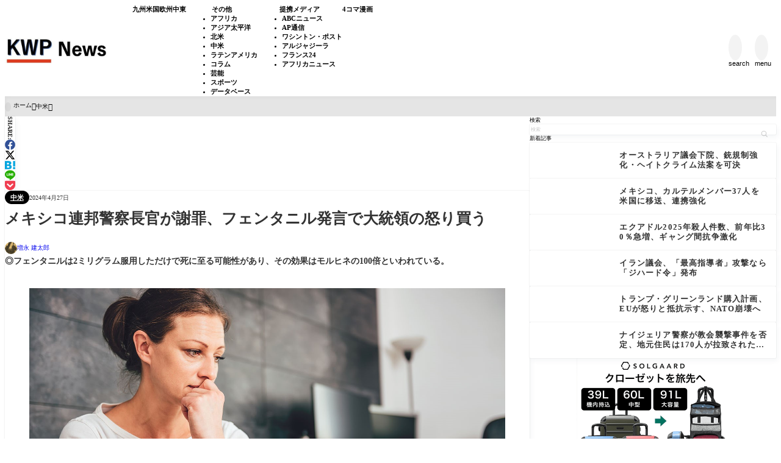

--- FILE ---
content_type: text/html; charset=UTF-8
request_url: https://kagonma-info.com/c0024/mexico_chief_detective_apologizes_champion_of_fentanyl_production_20240427/
body_size: 22406
content:
<!DOCTYPE html><html lang="ja"><head prefix='og: http://ogp.me/ns# fb: http://ogp.me/ns/fb#'><meta charset="UTF-8"><meta http-equiv="X-UA-Compatible" content="IE=edge"><meta name="viewport" content="width=device-width, initial-scale=1"/><title>メキシコ連邦警察長官が謝罪、フェンタニル発言で大統領の怒り買う - KWP News／九州と世界のニュース</title><meta name='robots' content='max-image-preview:large'/><meta name="description" content="◎フェンタニルは2ミリグラム服用しただけで死に至る可能性があり、その"><meta property="og:locale" content="ja_JP"/><meta property="og:title" content="メキシコ連邦警察長官が謝罪、フェンタニル発言で大統領の怒り買う"/><meta property="og:description" content="◎フェンタニルは2ミリグラム服用しただけで死に至る可能性があり、その効果はモルヒ"/><meta property="og:type" content="article"/><meta property="og:url" content="https://kagonma-info.com/c0024/mexico_chief_detective_apologizes_champion_of_fentanyl_production_20240427/"/><meta property="og:image" content="https://kagonma-info.com/wp-content/uploads/2024/04/薬物依存症のための薬物療法を受ける女性（Getty-Images）-1.jpg"/><meta property="og:site_name" content="KWP News／九州と世界のニュース"/><meta name="twitter:card" content="summary_large_image"/><meta name="twitter:title" content="メキシコ連邦警察長官が謝罪、フェンタニル発言で大統領の怒り買う"/><meta name="twitter:url" content="https://kagonma-info.com/c0024/mexico_chief_detective_apologizes_champion_of_fentanyl_production_20240427/"/><meta name="twitter:description" content="◎フェンタニルは2ミリグラム服用しただけで死に至る可能性があり、その効果はモルヒ"/><meta name="twitter:image" content="https://kagonma-info.com/wp-content/uploads/2024/04/薬物依存症のための薬物療法を受ける女性（Getty-Images）-1.jpg"/><link rel="canonical" href="https://kagonma-info.com/c0024/mexico_chief_detective_apologizes_champion_of_fentanyl_production_20240427/"/><link rel='dns-prefetch' href='//cdn.jsdelivr.net'/> <noscript><link rel="stylesheet" href="https://kagonma-info.com/wp-content/themes/rediver/assets/css/noscript.min.css" type="text/css" media="all"/></noscript><link rel='stylesheet' id='diver-style-css' href='https://kagonma-info.com/wp-content/themes/rediver/assets/css/style.min.css?ver=0.6.6' type='text/css' media='all'/><style id='wp-block-categories-inline-css' type='text/css'>.wp-block-categories{box-sizing:border-box}.wp-block-categories.alignleft{margin-right:2em}.wp-block-categories.alignright{margin-left:2em}.wp-block-categories.wp-block-categories-dropdown.aligncenter{text-align:center}.wp-block-categories .wp-block-categories__label{display:block;width:100%}</style><style id='wp-block-search-inline-css' type='text/css'>.wp-block-search__button{margin-left:10px;word-break:normal}.wp-block-search__button.has-icon{line-height:0}.wp-block-search__button svg{height:1.25em;min-height:24px;min-width:24px;width:1.25em;fill:currentColor;vertical-align:text-bottom}:where(.wp-block-search__button){border:1px solid #ccc;padding:6px 10px}.wp-block-search__inside-wrapper{display:flex;flex:auto;flex-wrap:nowrap;max-width:100%}.wp-block-search__label{width:100%}.wp-block-search.wp-block-search__button-only .wp-block-search__button{box-sizing:border-box;display:flex;flex-shrink:0;justify-content:center;margin-left:0;max-width:100%}.wp-block-search.wp-block-search__button-only .wp-block-search__inside-wrapper{min-width:0!important;transition-property:width}.wp-block-search.wp-block-search__button-only .wp-block-search__input{flex-basis:100%;transition-duration:.3s}.wp-block-search.wp-block-search__button-only.wp-block-search__searchfield-hidden,.wp-block-search.wp-block-search__button-only.wp-block-search__searchfield-hidden .wp-block-search__inside-wrapper{overflow:hidden}.wp-block-search.wp-block-search__button-only.wp-block-search__searchfield-hidden .wp-block-search__input{border-left-width:0!important;border-right-width:0!important;flex-basis:0;flex-grow:0;margin:0;min-width:0!important;padding-left:0!important;padding-right:0!important;width:0!important}:where(.wp-block-search__input){appearance:none;border:1px solid #949494;flex-grow:1;font-family:inherit;font-size:inherit;font-style:inherit;font-weight:inherit;letter-spacing:inherit;line-height:inherit;margin-left:0;margin-right:0;min-width:3rem;padding:8px;text-decoration:unset!important;text-transform:inherit}:where(.wp-block-search__button-inside .wp-block-search__inside-wrapper){background-color:#fff;border:1px solid #949494;box-sizing:border-box;padding:4px}:where(.wp-block-search__button-inside .wp-block-search__inside-wrapper) .wp-block-search__input{border:none;border-radius:0;padding:0 4px}:where(.wp-block-search__button-inside .wp-block-search__inside-wrapper) .wp-block-search__input:focus{outline:none}:where(.wp-block-search__button-inside .wp-block-search__inside-wrapper) :where(.wp-block-search__button){padding:4px 8px}.wp-block-search.aligncenter .wp-block-search__inside-wrapper{margin:auto}.wp-block[data-align="right"] .wp-block-search.wp-block-search__button-only .wp-block-search__inside-wrapper{float:right}.wp-block-search .wp-block-search__label{display:block;position:relative}.wp-block-search .wp-block-search__button,.wp-block-search .wp-block-search__input{border:none;border-radius:var(--rd--s--radius)}.wp-block-search .wp-block-search__input{box-shadow:var(--rd--s--shadow);flex:1}.wp-block-search .wp-block-search__button,.wp-block-search .wp-block-search__input{font-size:.9em}.wp-block-search .wp-block-search__button{background:rgb(var(--rd--c--secondary));color:rgb(var(--rd--c--secondary-on));padding:.5em .9em}.wp-block-search.wp-block-search__no-button .wp-block-search__inside-wrapper{align-items:center}.wp-block-search.wp-block-search__no-button .wp-block-search__inside-wrapper:before{content:"\e8b6";font-family:Google\ Symbols;font-size:1.5em;left:10px;position:absolute}.wp-block-search.wp-block-search__no-button .wp-block-search__inside-wrapper .wp-block-search__input{padding-left:3em}.wp-block-search.wp-block-search__button-inside .wp-block-search__inside-wrapper{background:rgb(var(--rd--c--primary,255 255 255));border:none;border-radius:var(--rd--s--radius);box-shadow:var(--rd--s--shadow);color:rgb(var(--rd--c--primary-on,0 0 0))}.wp-block-search.wp-block-search__button-inside .wp-block-search__inside-wrapper .wp-block-search__input{background:transparent;box-shadow:none;padding:0 1em}.wp-block-search.wp-block-search__button-inside .wp-block-search__inside-wrapper .wp-block-search__button{background:transparent;box-shadow:none;color:currentColor;font-size:.8em;margin:0;opacity:.4;padding-inline:.6em}</style><style id='wp-block-paragraph-inline-css' type='text/css'>.is-small-text{font-size:.875em}.is-regular-text{font-size:1em}.is-large-text{font-size:2.25em}.is-larger-text{font-size:3em}.has-drop-cap:not(:focus):first-letter{float:left;font-size:8.4em;font-style:normal;font-weight:100;line-height:.68;margin:.05em .1em 0 0;text-transform:uppercase}body.rtl .has-drop-cap:not(:focus):first-letter{float:none;margin-left:.1em}p.has-drop-cap.has-background{overflow:hidden}:root :where(p.has-background){padding:1.25em 2.375em}:where(p.has-text-color:not(.has-link-color)) a{color:inherit}p.has-text-align-left[style*="writing-mode:vertical-lr"],p.has-text-align-right[style*="writing-mode:vertical-rl"]{rotate:180deg}</style><style id='dbp-hr-style-inline-css' type='text/css'>.dbp-hr{-webkit-box-flex:1;background-color:currentColor;background-size:2px 1px;border:0;color:currentColor;flex:1;height:2px;margin-bottom:0;min-height:var(--dbp-hr--height,0);overflow:visible;padding:0;position:relative;text-align:center;width:100%}.dbp-hr.is-orientation-vertical{-webkit-box-flex:1;flex:1 0 auto;height:100px;width:1px}.dbp-hr:before{background-color:var(--dbp-hr--option--bg,#fff);border-radius:5px;color:inherit;display:inline-block;line-height:2em;padding:0 .5em;position:relative;top:calc(var(--dbp-hr--height)/2 + 50%);translate:0 -50%}.dbp-hr.is-align-left{margin-left:0}.dbp-hr.is-align-right{margin-right:0}.dbp-hr.style-dot{background-repeat:repeat-x}.dbp-hr.is-content-voice:before{background:var(--dbp-hr--option--bg,#fff);border-bottom:var(--dbp-hr--height,2px) var(--dbp-hr--option--style,solid);border-right:var(--dbp-hr--height,2px) var(--dbp-hr--option--style,solid);border-top-left-radius:10em;content:"";height:calc(var(--dbp-hr--height) + 1em);left:50%;padding:0;position:absolute;rotate:45deg;top:calc(var(--dbp-hr--height)/1.5 + 50%);translate:-50% -50%;width:calc(var(--dbp-hr--height) + 1em);z-index:1}.dbp-hr.is-content-text:before{content:attr(data-content);font-size:.9em;padding:0 1em}.dbp-hr.is-content-icon:before{font-size:calc(var(--dbp-hr--height) + 1.6em)}</style><style id='wp-block-group-inline-css' type='text/css'>.wp-block-group{box-sizing:border-box}:where(.wp-block-group.wp-block-group-is-layout-constrained){position:relative}</style><style id='wp-block-tag-cloud-inline-css' type='text/css'>.wp-block-tag-cloud{box-sizing:border-box}.wp-block-tag-cloud.aligncenter{justify-content:center;text-align:center}.wp-block-tag-cloud a{display:inline-block;margin-right:5px}.wp-block-tag-cloud span{display:inline-block;margin-left:5px;text-decoration:none}:root :where(.wp-block-tag-cloud.is-style-outline){display:flex;flex-wrap:wrap;gap:1ch}:root :where(.wp-block-tag-cloud.is-style-outline a){border:1px solid;font-size:unset!important;margin-right:0;padding:1ch 2ch;text-decoration:none!important}</style><style id='wp-block-library-inline-css' type='text/css'>:root{--wp-block-synced-color:#7a00df;--wp-block-synced-color--rgb:122 , 0 , 223;--wp-bound-block-color:var(--wp-block-synced-color);--wp-editor-canvas-background:#ddd;--wp-admin-theme-color:#007cba;--wp-admin-theme-color--rgb:0 , 124 , 186;--wp-admin-theme-color-darker-10:#006ba1;--wp-admin-theme-color-darker-10--rgb:0 , 107 , 160.5;--wp-admin-theme-color-darker-20:#005a87;--wp-admin-theme-color-darker-20--rgb:0 , 90 , 135;--wp-admin-border-width-focus:2px}@media (min-resolution:192dpi){:root{--wp-admin-border-width-focus:1.5px}}.wp-element-button{cursor:pointer}:root .has-very-light-gray-background-color{background-color:#eee}:root .has-very-dark-gray-background-color{background-color:#313131}:root .has-very-light-gray-color{color:#eee}:root .has-very-dark-gray-color{color:#313131}:root .has-vivid-green-cyan-to-vivid-cyan-blue-gradient-background{background:linear-gradient(135deg,#00d084,#0693e3)}:root .has-purple-crush-gradient-background{background:linear-gradient(135deg,#34e2e4,#4721fb 50%,#ab1dfe)}:root .has-hazy-dawn-gradient-background{background:linear-gradient(135deg,#faaca8,#dad0ec)}:root .has-subdued-olive-gradient-background{background:linear-gradient(135deg,#fafae1,#67a671)}:root .has-atomic-cream-gradient-background{background:linear-gradient(135deg,#fdd79a,#004a59)}:root .has-nightshade-gradient-background{background:linear-gradient(135deg,#330968,#31cdcf)}:root .has-midnight-gradient-background{background:linear-gradient(135deg,#020381,#2874fc)}:root{--wp--preset--font-size--normal:16px;--wp--preset--font-size--huge:42px}.has-regular-font-size{font-size:1em}.has-larger-font-size{font-size:2.625em}.has-normal-font-size{font-size:var(--wp--preset--font-size--normal)}.has-huge-font-size{font-size:var(--wp--preset--font-size--huge)}.has-text-align-center{text-align:center}.has-text-align-left{text-align:left}.has-text-align-right{text-align:right}.has-fit-text{white-space:nowrap!important}#end-resizable-editor-section{display:none}.aligncenter{clear:both}.items-justified-left{justify-content:flex-start}.items-justified-center{justify-content:center}.items-justified-right{justify-content:flex-end}.items-justified-space-between{justify-content:space-between}.screen-reader-text{border:0;clip-path:inset(50%);height:1px;margin:-1px;overflow:hidden;padding:0;position:absolute;width:1px;word-wrap:normal!important}.screen-reader-text:focus{background-color:#ddd;clip-path:none;color:#444;display:block;font-size:1em;height:auto;left:5px;line-height:normal;padding:15px 23px 14px;text-decoration:none;top:5px;width:auto;z-index:100000}html :where(.has-border-color){border-style:solid}html :where([style*=border-top-color]){border-top-style:solid}html :where([style*=border-right-color]){border-right-style:solid}html :where([style*=border-bottom-color]){border-bottom-style:solid}html :where([style*=border-left-color]){border-left-style:solid}html :where([style*=border-width]){border-style:solid}html :where([style*=border-top-width]){border-top-style:solid}html :where([style*=border-right-width]){border-right-style:solid}html :where([style*=border-bottom-width]){border-bottom-style:solid}html :where([style*=border-left-width]){border-left-style:solid}html :where(img[class*=wp-image-]){height:auto;max-width:100%}:where(figure){margin:0 0 1em}html :where(.is-position-sticky){--wp-admin--admin-bar--position-offset:var(--wp-admin--admin-bar--height,0)}@media screen and (max-width:600px){html :where(.is-position-sticky){--wp-admin--admin-bar--position-offset:0}}</style><style id='wp-block-heading-inline-css' type='text/css'>h1:where(.wp-block-heading).has-background,h2:where(.wp-block-heading).has-background,h3:where(.wp-block-heading).has-background,h4:where(.wp-block-heading).has-background,h5:where(.wp-block-heading).has-background,h6:where(.wp-block-heading).has-background{padding:1.25em 2.375em}h1.has-text-align-left[style*=writing-mode]:where([style*=vertical-lr]),h1.has-text-align-right[style*=writing-mode]:where([style*=vertical-rl]),h2.has-text-align-left[style*=writing-mode]:where([style*=vertical-lr]),h2.has-text-align-right[style*=writing-mode]:where([style*=vertical-rl]),h3.has-text-align-left[style*=writing-mode]:where([style*=vertical-lr]),h3.has-text-align-right[style*=writing-mode]:where([style*=vertical-rl]),h4.has-text-align-left[style*=writing-mode]:where([style*=vertical-lr]),h4.has-text-align-right[style*=writing-mode]:where([style*=vertical-rl]),h5.has-text-align-left[style*=writing-mode]:where([style*=vertical-lr]),h5.has-text-align-right[style*=writing-mode]:where([style*=vertical-rl]),h6.has-text-align-left[style*=writing-mode]:where([style*=vertical-lr]),h6.has-text-align-right[style*=writing-mode]:where([style*=vertical-rl]){rotate:180deg}</style><style id='wp-block-image-inline-css' type='text/css'>.wp-block-image>a,.wp-block-image>figure>a{display:inline-block}.wp-block-image img{box-sizing:border-box;height:auto;max-width:100%;vertical-align:bottom}@media not (prefers-reduced-motion){.wp-block-image img.hide{visibility:hidden}.wp-block-image img.show{animation:show-content-image .4s}}.wp-block-image[style*="border-radius"] img,.wp-block-image[style*="border-radius"]>a{border-radius:inherit}.wp-block-image.has-custom-border img{box-sizing:border-box}.wp-block-image.aligncenter{text-align:center}.wp-block-image.alignfull>a,.wp-block-image.alignwide>a{width:100%}.wp-block-image.alignfull img,.wp-block-image.alignwide img{height:auto;width:100%}.wp-block-image .aligncenter,.wp-block-image .alignleft,.wp-block-image .alignright,.wp-block-image.aligncenter,.wp-block-image.alignleft,.wp-block-image.alignright{display:table}.wp-block-image .aligncenter>figcaption,.wp-block-image .alignleft>figcaption,.wp-block-image .alignright>figcaption,.wp-block-image.aligncenter>figcaption,.wp-block-image.alignleft>figcaption,.wp-block-image.alignright>figcaption{caption-side:bottom;display:table-caption}.wp-block-image .alignleft{float:left;margin:.5em 1em .5em 0}.wp-block-image .alignright{float:right;margin:.5em 0 .5em 1em}.wp-block-image .aligncenter{margin-left:auto;margin-right:auto}.wp-block-image :where(figcaption){margin-bottom:1em;margin-top:.5em}.wp-block-image.is-style-circle-mask img{border-radius:9999px}@supports ((-webkit-mask-image:none) or (mask-image:none)) or (-webkit-mask-image:none){.wp-block-image.is-style-circle-mask img{border-radius:0;-webkit-mask-image:url('data:image/svg+xml;utf8,<svg viewBox="0 0 100 100" xmlns="http://www.w3.org/2000/svg"><circle cx="50" cy="50" r="50"/></svg>');mask-image:url('data:image/svg+xml;utf8,<svg viewBox="0 0 100 100" xmlns="http://www.w3.org/2000/svg"><circle cx="50" cy="50" r="50"/></svg>');mask-mode:alpha;-webkit-mask-position:center;mask-position:center;-webkit-mask-repeat:no-repeat;mask-repeat:no-repeat;-webkit-mask-size:contain;mask-size:contain}}:root :where(.wp-block-image.is-style-rounded img,.wp-block-image .is-style-rounded img){border-radius:9999px}.wp-block-image figure{margin:0}.wp-lightbox-container{display:flex;flex-direction:column;position:relative}.wp-lightbox-container img{cursor:zoom-in}.wp-lightbox-container img:hover+button{opacity:1}.wp-lightbox-container button{align-items:center;backdrop-filter:blur(16px) saturate(180%);background-color:#5a5a5a40;border:none;border-radius:4px;cursor:zoom-in;display:flex;height:20px;justify-content:center;opacity:0;padding:0;position:absolute;right:16px;text-align:center;top:16px;width:20px;z-index:100}@media not (prefers-reduced-motion){.wp-lightbox-container button{transition:opacity .2s ease}}.wp-lightbox-container button:focus-visible{outline:3px auto #5a5a5a40;outline:3px auto -webkit-focus-ring-color;outline-offset:3px}.wp-lightbox-container button:hover{cursor:pointer;opacity:1}.wp-lightbox-container button:focus{opacity:1}.wp-lightbox-container button:focus,.wp-lightbox-container button:hover,.wp-lightbox-container button:not(:hover):not(:active):not(.has-background){background-color:#5a5a5a40;border:none}.wp-lightbox-overlay{box-sizing:border-box;cursor:zoom-out;height:100vh;left:0;overflow:hidden;position:fixed;top:0;visibility:hidden;width:100%;z-index:100000}.wp-lightbox-overlay .close-button{align-items:center;cursor:pointer;display:flex;justify-content:center;min-height:40px;min-width:40px;padding:0;position:absolute;right:calc(env(safe-area-inset-right) + 16px);top:calc(env(safe-area-inset-top) + 16px);z-index:5000000}.wp-lightbox-overlay .close-button:focus,.wp-lightbox-overlay .close-button:hover,.wp-lightbox-overlay .close-button:not(:hover):not(:active):not(.has-background){background:none;border:none}.wp-lightbox-overlay .lightbox-image-container{height:var(--wp--lightbox-container-height);left:50%;overflow:hidden;position:absolute;top:50%;transform:translate(-50%,-50%);transform-origin:top left;width:var(--wp--lightbox-container-width);z-index:9999999999}.wp-lightbox-overlay .wp-block-image{align-items:center;box-sizing:border-box;display:flex;height:100%;justify-content:center;margin:0;position:relative;transform-origin:0 0;width:100%;z-index:3000000}.wp-lightbox-overlay .wp-block-image img{height:var(--wp--lightbox-image-height);min-height:var(--wp--lightbox-image-height);min-width:var(--wp--lightbox-image-width);width:var(--wp--lightbox-image-width)}.wp-lightbox-overlay .wp-block-image figcaption{display:none}.wp-lightbox-overlay button{background:none;border:none}.wp-lightbox-overlay .scrim{background-color:#fff;height:100%;opacity:.9;position:absolute;width:100%;z-index:2000000}.wp-lightbox-overlay.active{visibility:visible}@media not (prefers-reduced-motion){.wp-lightbox-overlay.active{animation:turn-on-visibility .25s both}.wp-lightbox-overlay.active img{animation:turn-on-visibility .35s both}.wp-lightbox-overlay.show-closing-animation:not(.active){animation:turn-off-visibility .35s both}.wp-lightbox-overlay.show-closing-animation:not(.active) img{animation:turn-off-visibility .25s both}.wp-lightbox-overlay.zoom.active{animation:none;opacity:1;visibility:visible}.wp-lightbox-overlay.zoom.active .lightbox-image-container{animation:lightbox-zoom-in .4s}.wp-lightbox-overlay.zoom.active .lightbox-image-container img{animation:none}.wp-lightbox-overlay.zoom.active .scrim{animation:turn-on-visibility .4s forwards}.wp-lightbox-overlay.zoom.show-closing-animation:not(.active){animation:none}.wp-lightbox-overlay.zoom.show-closing-animation:not(.active) .lightbox-image-container{animation:lightbox-zoom-out .4s}.wp-lightbox-overlay.zoom.show-closing-animation:not(.active) .lightbox-image-container img{animation:none}.wp-lightbox-overlay.zoom.show-closing-animation:not(.active) .scrim{animation:turn-off-visibility .4s forwards}}@keyframes show-content-image{0%{visibility:hidden}99%{visibility:hidden}to{visibility:visible}}@keyframes turn-on-visibility{0%{opacity:0}to{opacity:1}}@keyframes turn-off-visibility{0%{opacity:1;visibility:visible}99%{opacity:0;visibility:visible}to{opacity:0;visibility:hidden}}@keyframes lightbox-zoom-in{0%{transform:translate(calc((-100vw + var(--wp--lightbox-scrollbar-width))/2 + var(--wp--lightbox-initial-left-position)),calc(-50vh + var(--wp--lightbox-initial-top-position))) scale(var(--wp--lightbox-scale))}to{transform:translate(-50%,-50%) scale(1)}}@keyframes lightbox-zoom-out{0%{transform:translate(-50%,-50%) scale(1);visibility:visible}99%{visibility:visible}to{transform:translate(calc((-100vw + var(--wp--lightbox-scrollbar-width))/2 + var(--wp--lightbox-initial-left-position)),calc(-50vh + var(--wp--lightbox-initial-top-position))) scale(var(--wp--lightbox-scale));visibility:hidden}}</style><style id='global-styles-inline-css' type='text/css'>:root{--wp--preset--aspect-ratio--square:1;--wp--preset--aspect-ratio--4-3: 4/3;--wp--preset--aspect-ratio--3-4: 3/4;--wp--preset--aspect-ratio--3-2: 3/2;--wp--preset--aspect-ratio--2-3: 2/3;--wp--preset--aspect-ratio--16-9: 16/9;--wp--preset--aspect-ratio--9-16: 9/16;--wp--preset--color--black:#000;--wp--preset--color--cyan-bluish-gray:#abb8c3;--wp--preset--color--white:#fff;--wp--preset--color--pale-pink:#f78da7;--wp--preset--color--vivid-red:#cf2e2e;--wp--preset--color--luminous-vivid-orange:#ff6900;--wp--preset--color--luminous-vivid-amber:#fcb900;--wp--preset--color--light-green-cyan:#7bdcb5;--wp--preset--color--vivid-green-cyan:#00d084;--wp--preset--color--pale-cyan-blue:#8ed1fc;--wp--preset--color--vivid-cyan-blue:#0693e3;--wp--preset--color--vivid-purple:#9b51e0;--wp--preset--color--diver-status-classic:#c8c8c8;--wp--preset--color--diver-status-information:#2e59aa;--wp--preset--color--diver-status-success:#59e57a;--wp--preset--color--diver-status-warning:#ffc107;--wp--preset--color--diver-status-error:#ff2323;--wp--preset--color--diver-status-bad:#4477bf;--wp--preset--color--diver-status-good:#f49173;--wp--preset--color--diver-text-1: rgb(242 242 242);--wp--preset--color--diver-text-2: rgb(229 229 229);--wp--preset--color--diver-text-3: rgb(204 204 204);--wp--preset--color--diver-text-4: rgb(153 153 153);--wp--preset--color--diver-text: rgb(0 0 0);--wp--preset--color--diver-background: rgb(249 249 249);--wp--preset--color--diver-secondary-1: rgb(253 253 253);--wp--preset--color--diver-secondary-2: rgb(252 252 252);--wp--preset--color--diver-secondary-3: rgb(250 250 250);--wp--preset--color--diver-secondary-4: rgb(245 245 245);--wp--preset--color--diver-secondary: rgb(232 232 232);--wp--preset--color--diver-secondary-on: rgb(1 1 1);--wp--preset--color--diver-primary: rgb(255 255 255);--wp--preset--color--diver-primary-on: rgb(51 51 51);--wp--preset--color--diver-link: rgb(34 113 177);--wp--preset--color--diver-secondary-v: rgb(254 254 254);--wp--preset--color--diver-accent: rgb(0 0 0);--wp--preset--gradient--vivid-cyan-blue-to-vivid-purple:linear-gradient(135deg,#0693e3 0%,#9b51e0 100%);--wp--preset--gradient--light-green-cyan-to-vivid-green-cyan:linear-gradient(135deg,#7adcb4 0%,#00d082 100%);--wp--preset--gradient--luminous-vivid-amber-to-luminous-vivid-orange:linear-gradient(135deg,#fcb900 0%,#ff6900 100%);--wp--preset--gradient--luminous-vivid-orange-to-vivid-red:linear-gradient(135deg,#ff6900 0%,#cf2e2e 100%);--wp--preset--gradient--very-light-gray-to-cyan-bluish-gray:linear-gradient(135deg,#eee 0%,#a9b8c3 100%);--wp--preset--gradient--cool-to-warm-spectrum:linear-gradient(135deg,#4aeadc 0%,#9778d1 20%,#cf2aba 40%,#ee2c82 60%,#fb6962 80%,#fef84c 100%);--wp--preset--gradient--blush-light-purple:linear-gradient(135deg,#ffceec 0%,#9896f0 100%);--wp--preset--gradient--blush-bordeaux:linear-gradient(135deg,#fecda5 0%,#fe2d2d 50%,#6b003e 100%);--wp--preset--gradient--luminous-dusk:linear-gradient(135deg,#ffcb70 0%,#c751c0 50%,#4158d0 100%);--wp--preset--gradient--pale-ocean:linear-gradient(135deg,#fff5cb 0%,#b6e3d4 50%,#33a7b5 100%);--wp--preset--gradient--electric-grass:linear-gradient(135deg,#caf880 0%,#71ce7e 100%);--wp--preset--gradient--midnight:linear-gradient(135deg,#020381 0%,#2874fc 100%);--wp--preset--gradient--diver-dark: linear-gradient(12deg,#000,rgb(232 232 232));--wp--preset--gradient--diver-light: linear-gradient(12deg,#fff,rgb(232 232 232));--wp--preset--gradient--diver-rich: linear-gradient(25deg,transparent 10%,rgb(255 255 255/.5) 20%,transparent 40%,rgb(0 0 0/.3) 60%,transparent 80%, rgb(255 255 255/.5) 90%),rgb(232 232 232);--wp--preset--gradient--diver-gold:linear-gradient(45deg,#b67b03 0%,#daaf08 45%,#fee9a0 70%,#daaf08 85%,#b67b03 90% 100%);--wp--preset--gradient--diver-silver:linear-gradient(45deg,#757575 0%,#9e9e9e 45%,#e8e8e8 70%,#9e9e9e 85%,#757575 90% 100%);--wp--preset--font-size--small: clamp(1.2rem, 1.2rem + ((1vw - 0.2rem) * 0.348), 1.4rem);--wp--preset--font-size--medium: clamp(1.4rem, 1.4rem + ((1vw - 0.2rem) * 0.348), 1.6rem);--wp--preset--font-size--large: clamp(1.6rem, 1.6rem + ((1vw - 0.2rem) * 0.348), 1.8rem);--wp--preset--font-size--x-large: clamp(25.014px, 1.563rem + ((1vw - 3.2px) * 1.846), 42px);--wp--preset--font-size--xsmall: clamp(1.1rem, 1.1rem + ((1vw - 0.2rem) * 0.348), 1.3rem);--wp--preset--font-size--xlarge: clamp(1.8rem, 1.8rem + ((1vw - 0.2rem) * 0.696), 2.2rem);--wp--preset--spacing--20: clamp(1rem, 0.63vw + 0.63rem, 1.4rem);--wp--preset--spacing--30: clamp(1.5rem, 0.98vw + 0.74rem, 1.96rem);--wp--preset--spacing--40: clamp(2.2rem, 1.52vw + 0.85rem, 2.74rem);--wp--preset--spacing--50: clamp(3rem, 2.33vw + 0.96rem, 3.84rem);--wp--preset--spacing--60: clamp(4.2rem, 3.51vw + 1.02rem, 5.38rem);--wp--preset--spacing--70: clamp(6.2rem, 5.26vw + 1rem, 7.53rem);--wp--preset--spacing--80: clamp(8rem, 7.82vw + 0.84rem, 10.54rem);--wp--preset--shadow--natural:6px 6px 9px rgba(0,0,0,.2);--wp--preset--shadow--deep:12px 12px 50px rgba(0,0,0,.4);--wp--preset--shadow--sharp:6px 6px 0 rgba(0,0,0,.2);--wp--preset--shadow--outlined:6px 6px 0 -3px #fff , 6px 6px #000;--wp--preset--shadow--crisp:6px 6px 0 #000;--wp--preset--shadow--outline-shadow: 2px 3px 8px rgb(0 0 0/.1),0 0 0 1px rgb(0 0 0/.05);--wp--preset--shadow--min-sharp: 2px 3px rgb(0 0 0/.1);--wp--custom--font-size: clamp(1.5rem, 0.97265625rem + 0.9375vw, 2.0625rem)}:root{--wp--style--global--content-size:900px;--wp--style--global--wide-size:1240px}:where(body) {margin:0}.wp-site-blocks{padding-top:var(--wp--style--root--padding-top);padding-bottom:var(--wp--style--root--padding-bottom)}.has-global-padding{padding-right:var(--wp--style--root--padding-right);padding-left:var(--wp--style--root--padding-left)}.has-global-padding>.alignfull{margin-right: calc(var(--wp--style--root--padding-right) * -1);margin-left: calc(var(--wp--style--root--padding-left) * -1)}.has-global-padding :where(:not(.alignfull.is-layout-flow) > .has-global-padding:not(.wp-block-block, .alignfull)) {padding-right:0;padding-left:0}.has-global-padding :where(:not(.alignfull.is-layout-flow) > .has-global-padding:not(.wp-block-block, .alignfull)) > .alignfull {margin-left:0;margin-right:0}.wp-site-blocks>.alignleft{float:left;margin-right:2em}.wp-site-blocks>.alignright{float:right;margin-left:2em}.wp-site-blocks>.aligncenter{justify-content:center;margin-left:auto;margin-right:auto}:where(.wp-site-blocks) > * {margin-block-start:var(--wp--preset--spacing--40);margin-block-end:0}:where(.wp-site-blocks) > :first-child {margin-block-start:0}:where(.wp-site-blocks) > :last-child {margin-block-end:0}:root{--wp--style--block-gap:var(--wp--preset--spacing--40)}:root :where(.is-layout-flow) > :first-child{margin-block-start:0}:root :where(.is-layout-flow) > :last-child{margin-block-end:0}:root :where(.is-layout-flow) > *{margin-block-start:var(--wp--preset--spacing--40);margin-block-end:0}:root :where(.is-layout-constrained) > :first-child{margin-block-start:0}:root :where(.is-layout-constrained) > :last-child{margin-block-end:0}:root :where(.is-layout-constrained) > *{margin-block-start:var(--wp--preset--spacing--40);margin-block-end:0}:root :where(.is-layout-flex){gap:var(--wp--preset--spacing--40)}:root :where(.is-layout-grid){gap:var(--wp--preset--spacing--40)}.is-layout-flow>.alignleft{float:left;margin-inline-start:0;margin-inline-end:2em}.is-layout-flow>.alignright{float:right;margin-inline-start:2em;margin-inline-end:0}.is-layout-flow>.aligncenter{margin-left:auto!important;margin-right:auto!important}.is-layout-constrained>.alignleft{float:left;margin-inline-start:0;margin-inline-end:2em}.is-layout-constrained>.alignright{float:right;margin-inline-start:2em;margin-inline-end:0}.is-layout-constrained>.aligncenter{margin-left:auto!important;margin-right:auto!important}.is-layout-constrained > :where(:not(.alignleft):not(.alignright):not(.alignfull)){max-width:var(--wp--style--global--content-size);margin-left:auto!important;margin-right:auto!important}.is-layout-constrained>.alignwide{max-width:var(--wp--style--global--wide-size)}body .is-layout-flex{display:flex}.is-layout-flex{flex-wrap:wrap;align-items:center}.is-layout-flex > :is(*, div){margin:0}body .is-layout-grid{display:grid}.is-layout-grid > :is(*, div){margin:0}body{--wp--style--root--padding-top:0;--wp--style--root--padding-right:0;--wp--style--root--padding-bottom:0;--wp--style--root--padding-left:0}:root :where(.wp-element-button, .wp-block-button__link){background-color:#32373c;border-width:0;color:#fff;font-family:inherit;font-size:inherit;font-style:inherit;font-weight:inherit;letter-spacing:inherit;line-height:inherit;padding-top: calc(0.667em + 2px);padding-right: calc(1.333em + 2px);padding-bottom: calc(0.667em + 2px);padding-left: calc(1.333em + 2px);text-decoration:none;text-transform:inherit}.has-black-color{color:var(--wp--preset--color--black)!important}.has-cyan-bluish-gray-color{color:var(--wp--preset--color--cyan-bluish-gray)!important}.has-white-color{color:var(--wp--preset--color--white)!important}.has-pale-pink-color{color:var(--wp--preset--color--pale-pink)!important}.has-vivid-red-color{color:var(--wp--preset--color--vivid-red)!important}.has-luminous-vivid-orange-color{color:var(--wp--preset--color--luminous-vivid-orange)!important}.has-luminous-vivid-amber-color{color:var(--wp--preset--color--luminous-vivid-amber)!important}.has-light-green-cyan-color{color:var(--wp--preset--color--light-green-cyan)!important}.has-vivid-green-cyan-color{color:var(--wp--preset--color--vivid-green-cyan)!important}.has-pale-cyan-blue-color{color:var(--wp--preset--color--pale-cyan-blue)!important}.has-vivid-cyan-blue-color{color:var(--wp--preset--color--vivid-cyan-blue)!important}.has-vivid-purple-color{color:var(--wp--preset--color--vivid-purple)!important}.has-diver-status-classic-color{color:var(--wp--preset--color--diver-status-classic)!important}.has-diver-status-information-color{color:var(--wp--preset--color--diver-status-information)!important}.has-diver-status-success-color{color:var(--wp--preset--color--diver-status-success)!important}.has-diver-status-warning-color{color:var(--wp--preset--color--diver-status-warning)!important}.has-diver-status-error-color{color:var(--wp--preset--color--diver-status-error)!important}.has-diver-status-bad-color{color:var(--wp--preset--color--diver-status-bad)!important}.has-diver-status-good-color{color:var(--wp--preset--color--diver-status-good)!important}.has-diver-text-1-color{color:var(--wp--preset--color--diver-text-1)!important}.has-diver-text-2-color{color:var(--wp--preset--color--diver-text-2)!important}.has-diver-text-3-color{color:var(--wp--preset--color--diver-text-3)!important}.has-diver-text-4-color{color:var(--wp--preset--color--diver-text-4)!important}.has-diver-text-color{color:var(--wp--preset--color--diver-text)!important}.has-diver-background-color{color:var(--wp--preset--color--diver-background)!important}.has-diver-secondary-1-color{color:var(--wp--preset--color--diver-secondary-1)!important}.has-diver-secondary-2-color{color:var(--wp--preset--color--diver-secondary-2)!important}.has-diver-secondary-3-color{color:var(--wp--preset--color--diver-secondary-3)!important}.has-diver-secondary-4-color{color:var(--wp--preset--color--diver-secondary-4)!important}.has-diver-secondary-color{color:var(--wp--preset--color--diver-secondary)!important}.has-diver-secondary-on-color{color:var(--wp--preset--color--diver-secondary-on)!important}.has-diver-primary-color{color:var(--wp--preset--color--diver-primary)!important}.has-diver-primary-on-color{color:var(--wp--preset--color--diver-primary-on)!important}.has-diver-link-color{color:var(--wp--preset--color--diver-link)!important}.has-diver-secondary-v-color{color:var(--wp--preset--color--diver-secondary-v)!important}.has-diver-accent-color{color:var(--wp--preset--color--diver-accent)!important}.has-black-background-color{background-color:var(--wp--preset--color--black)!important}.has-cyan-bluish-gray-background-color{background-color:var(--wp--preset--color--cyan-bluish-gray)!important}.has-white-background-color{background-color:var(--wp--preset--color--white)!important}.has-pale-pink-background-color{background-color:var(--wp--preset--color--pale-pink)!important}.has-vivid-red-background-color{background-color:var(--wp--preset--color--vivid-red)!important}.has-luminous-vivid-orange-background-color{background-color:var(--wp--preset--color--luminous-vivid-orange)!important}.has-luminous-vivid-amber-background-color{background-color:var(--wp--preset--color--luminous-vivid-amber)!important}.has-light-green-cyan-background-color{background-color:var(--wp--preset--color--light-green-cyan)!important}.has-vivid-green-cyan-background-color{background-color:var(--wp--preset--color--vivid-green-cyan)!important}.has-pale-cyan-blue-background-color{background-color:var(--wp--preset--color--pale-cyan-blue)!important}.has-vivid-cyan-blue-background-color{background-color:var(--wp--preset--color--vivid-cyan-blue)!important}.has-vivid-purple-background-color{background-color:var(--wp--preset--color--vivid-purple)!important}.has-diver-status-classic-background-color{background-color:var(--wp--preset--color--diver-status-classic)!important}.has-diver-status-information-background-color{background-color:var(--wp--preset--color--diver-status-information)!important}.has-diver-status-success-background-color{background-color:var(--wp--preset--color--diver-status-success)!important}.has-diver-status-warning-background-color{background-color:var(--wp--preset--color--diver-status-warning)!important}.has-diver-status-error-background-color{background-color:var(--wp--preset--color--diver-status-error)!important}.has-diver-status-bad-background-color{background-color:var(--wp--preset--color--diver-status-bad)!important}.has-diver-status-good-background-color{background-color:var(--wp--preset--color--diver-status-good)!important}.has-diver-text-1-background-color{background-color:var(--wp--preset--color--diver-text-1)!important}.has-diver-text-2-background-color{background-color:var(--wp--preset--color--diver-text-2)!important}.has-diver-text-3-background-color{background-color:var(--wp--preset--color--diver-text-3)!important}.has-diver-text-4-background-color{background-color:var(--wp--preset--color--diver-text-4)!important}.has-diver-text-background-color{background-color:var(--wp--preset--color--diver-text)!important}.has-diver-background-background-color{background-color:var(--wp--preset--color--diver-background)!important}.has-diver-secondary-1-background-color{background-color:var(--wp--preset--color--diver-secondary-1)!important}.has-diver-secondary-2-background-color{background-color:var(--wp--preset--color--diver-secondary-2)!important}.has-diver-secondary-3-background-color{background-color:var(--wp--preset--color--diver-secondary-3)!important}.has-diver-secondary-4-background-color{background-color:var(--wp--preset--color--diver-secondary-4)!important}.has-diver-secondary-background-color{background-color:var(--wp--preset--color--diver-secondary)!important}.has-diver-secondary-on-background-color{background-color:var(--wp--preset--color--diver-secondary-on)!important}.has-diver-primary-background-color{background-color:var(--wp--preset--color--diver-primary)!important}.has-diver-primary-on-background-color{background-color:var(--wp--preset--color--diver-primary-on)!important}.has-diver-link-background-color{background-color:var(--wp--preset--color--diver-link)!important}.has-diver-secondary-v-background-color{background-color:var(--wp--preset--color--diver-secondary-v)!important}.has-diver-accent-background-color{background-color:var(--wp--preset--color--diver-accent)!important}.has-black-border-color{border-color:var(--wp--preset--color--black)!important}.has-cyan-bluish-gray-border-color{border-color:var(--wp--preset--color--cyan-bluish-gray)!important}.has-white-border-color{border-color:var(--wp--preset--color--white)!important}.has-pale-pink-border-color{border-color:var(--wp--preset--color--pale-pink)!important}.has-vivid-red-border-color{border-color:var(--wp--preset--color--vivid-red)!important}.has-luminous-vivid-orange-border-color{border-color:var(--wp--preset--color--luminous-vivid-orange)!important}.has-luminous-vivid-amber-border-color{border-color:var(--wp--preset--color--luminous-vivid-amber)!important}.has-light-green-cyan-border-color{border-color:var(--wp--preset--color--light-green-cyan)!important}.has-vivid-green-cyan-border-color{border-color:var(--wp--preset--color--vivid-green-cyan)!important}.has-pale-cyan-blue-border-color{border-color:var(--wp--preset--color--pale-cyan-blue)!important}.has-vivid-cyan-blue-border-color{border-color:var(--wp--preset--color--vivid-cyan-blue)!important}.has-vivid-purple-border-color{border-color:var(--wp--preset--color--vivid-purple)!important}.has-diver-status-classic-border-color{border-color:var(--wp--preset--color--diver-status-classic)!important}.has-diver-status-information-border-color{border-color:var(--wp--preset--color--diver-status-information)!important}.has-diver-status-success-border-color{border-color:var(--wp--preset--color--diver-status-success)!important}.has-diver-status-warning-border-color{border-color:var(--wp--preset--color--diver-status-warning)!important}.has-diver-status-error-border-color{border-color:var(--wp--preset--color--diver-status-error)!important}.has-diver-status-bad-border-color{border-color:var(--wp--preset--color--diver-status-bad)!important}.has-diver-status-good-border-color{border-color:var(--wp--preset--color--diver-status-good)!important}.has-diver-text-1-border-color{border-color:var(--wp--preset--color--diver-text-1)!important}.has-diver-text-2-border-color{border-color:var(--wp--preset--color--diver-text-2)!important}.has-diver-text-3-border-color{border-color:var(--wp--preset--color--diver-text-3)!important}.has-diver-text-4-border-color{border-color:var(--wp--preset--color--diver-text-4)!important}.has-diver-text-border-color{border-color:var(--wp--preset--color--diver-text)!important}.has-diver-background-border-color{border-color:var(--wp--preset--color--diver-background)!important}.has-diver-secondary-1-border-color{border-color:var(--wp--preset--color--diver-secondary-1)!important}.has-diver-secondary-2-border-color{border-color:var(--wp--preset--color--diver-secondary-2)!important}.has-diver-secondary-3-border-color{border-color:var(--wp--preset--color--diver-secondary-3)!important}.has-diver-secondary-4-border-color{border-color:var(--wp--preset--color--diver-secondary-4)!important}.has-diver-secondary-border-color{border-color:var(--wp--preset--color--diver-secondary)!important}.has-diver-secondary-on-border-color{border-color:var(--wp--preset--color--diver-secondary-on)!important}.has-diver-primary-border-color{border-color:var(--wp--preset--color--diver-primary)!important}.has-diver-primary-on-border-color{border-color:var(--wp--preset--color--diver-primary-on)!important}.has-diver-link-border-color{border-color:var(--wp--preset--color--diver-link)!important}.has-diver-secondary-v-border-color{border-color:var(--wp--preset--color--diver-secondary-v)!important}.has-diver-accent-border-color{border-color:var(--wp--preset--color--diver-accent)!important}.has-vivid-cyan-blue-to-vivid-purple-gradient-background{background:var(--wp--preset--gradient--vivid-cyan-blue-to-vivid-purple)!important}.has-light-green-cyan-to-vivid-green-cyan-gradient-background{background:var(--wp--preset--gradient--light-green-cyan-to-vivid-green-cyan)!important}.has-luminous-vivid-amber-to-luminous-vivid-orange-gradient-background{background:var(--wp--preset--gradient--luminous-vivid-amber-to-luminous-vivid-orange)!important}.has-luminous-vivid-orange-to-vivid-red-gradient-background{background:var(--wp--preset--gradient--luminous-vivid-orange-to-vivid-red)!important}.has-very-light-gray-to-cyan-bluish-gray-gradient-background{background:var(--wp--preset--gradient--very-light-gray-to-cyan-bluish-gray)!important}.has-cool-to-warm-spectrum-gradient-background{background:var(--wp--preset--gradient--cool-to-warm-spectrum)!important}.has-blush-light-purple-gradient-background{background:var(--wp--preset--gradient--blush-light-purple)!important}.has-blush-bordeaux-gradient-background{background:var(--wp--preset--gradient--blush-bordeaux)!important}.has-luminous-dusk-gradient-background{background:var(--wp--preset--gradient--luminous-dusk)!important}.has-pale-ocean-gradient-background{background:var(--wp--preset--gradient--pale-ocean)!important}.has-electric-grass-gradient-background{background:var(--wp--preset--gradient--electric-grass)!important}.has-midnight-gradient-background{background:var(--wp--preset--gradient--midnight)!important}.has-diver-dark-gradient-background{background:var(--wp--preset--gradient--diver-dark)!important}.has-diver-light-gradient-background{background:var(--wp--preset--gradient--diver-light)!important}.has-diver-rich-gradient-background{background:var(--wp--preset--gradient--diver-rich)!important}.has-diver-gold-gradient-background{background:var(--wp--preset--gradient--diver-gold)!important}.has-diver-silver-gradient-background{background:var(--wp--preset--gradient--diver-silver)!important}.has-small-font-size{font-size:var(--wp--preset--font-size--small)!important}.has-medium-font-size{font-size:var(--wp--preset--font-size--medium)!important}.has-large-font-size{font-size:var(--wp--preset--font-size--large)!important}.has-x-large-font-size{font-size:var(--wp--preset--font-size--x-large)!important}.has-xsmall-font-size{font-size:var(--wp--preset--font-size--xsmall)!important}.has-xlarge-font-size{font-size:var(--wp--preset--font-size--xlarge)!important}:root :where(.wp-block-group-is-layout-flow) > :first-child{margin-block-start:0}:root :where(.wp-block-group-is-layout-flow) > :last-child{margin-block-end:0}:root :where(.wp-block-group-is-layout-flow) > *{margin-block-start:var(--wp--preset--spacing--20);margin-block-end:0}:root :where(.wp-block-group-is-layout-constrained) > :first-child{margin-block-start:0}:root :where(.wp-block-group-is-layout-constrained) > :last-child{margin-block-end:0}:root :where(.wp-block-group-is-layout-constrained) > *{margin-block-start:var(--wp--preset--spacing--20);margin-block-end:0}:root :where(.wp-block-group-is-layout-flex){gap:var(--wp--preset--spacing--20)}:root :where(.wp-block-group-is-layout-grid){gap:var(--wp--preset--spacing--20)}</style><style id='core-block-supports-inline-css' type='text/css'>.wp-container-content-9cfa9a5a{flex-grow:1}.wp-container-core-group-is-layout-f1189ed3{flex-wrap:nowrap;gap:var(--wp--preset--spacing--20)}</style><link rel='stylesheet' id='child-block-editor-style-css' href='https://kagonma-info.com/wp-content/themes/rediver-child/block-editor.css?ver=6.9' type='text/css' media='all'/><link rel='stylesheet' id='print-css' href='https://kagonma-info.com/wp-content/themes/rediver/assets/css/print-style.min.css?ver=0.6.6' type='text/css' media='print'/><link rel='stylesheet' id='diver-single-style-css' href='https://kagonma-info.com/wp-content/themes/rediver/assets/css/single.min.css?ver=0.6.6' type='text/css' media='all'/><link rel='stylesheet' id='child-style-css' href='https://kagonma-info.com/wp-content/cache/autoptimize/css/autoptimize_single_561f66605a21ae99ceadd0a65f91254f.css?ver=6.9' type='text/css' media='all'/> <style id="diver-global-css">:root{--rd--s--radius:2px;--rd--s--shadow:3px 5px 8px 0px rgb(18 63 82 / 4%), 0 0 0 1px rgb(0 0 0 / 4%);--rd--container--gap:32px;--rd--l--large:1172px;--rd--l--middle:860px;--rd--l--wide:90vw;--rd--l--sidebar:280px;--rd--l--max:min(90%,90vw);--rd--content--max:min(var(--rd--l--max),var(--rd--l--large));--rd--content--max-padding:calc((min(100%,100vw) - var(--rd--content--max)) / 2);--rd--pb--ar:16/9;--rd--font:"Hiragino Kaku Gothic Pro", "ヒラギノ角ゴ Pro W3", メイリオ, Meiryo, "ＭＳ Ｐゴシック", sans-serif;--rd--c--classic:200 200 200;--rd--c--information:46 89 170;--rd--c--success:89 229 122;--rd--c--warning:255 193 7;--rd--c--error:255 35 35;--rd--c--bad:68 119 191;--rd--c--good:244 145 115;--rd--c--text:0 0 0;--rd--c--background:249 249 249;--rd--c--secondary:232 232 232;--rd--c--secondary-on:1 1 1;--rd--c--primary:255 255 255;--rd--c--primary-on:51 51 51;--rd--c--link:34 113 177;--rd--c--secondary-v:254 254 254;--rd--c--accent:0 0 0;}</style><style id='icon-lazyloaded-css'>.material-icon{opacity:.05;background:currentColor;border-radius:50%;overflow:hidden}</style><script data-pagespeed-orig-type="text/javascript" src="https://cdn.jsdelivr.net/npm/lazysizes@5.3.2/lazysizes.min.js?ver=6.9" id="lazysizes-js" defer="defer" data-wp-strategy="defer" type="text/psajs" data-pagespeed-orig-index="0"></script> <link rel="preconnect" href="https://fonts.googleapis.com" crossorigin><link rel="preconnect" href="https://ajax.googleapis.com"><link rel="preconnect" href="https://cdn.jsdelivr.net"> <script type="text/psajs" data-pagespeed-orig-index="1">document.addEventListener('DOMContentLoaded',function(){const animation_items_observeres=new IntersectionObserver((entries)=>{var count=0;entries.forEach(function(entry,index,array){if(entry.target.clientHeight>2000){entry.target.classList.add('is-animated');}else{if(entry.intersectionRatio>0.1){if(count<index)count++;window.setTimeout(function(){entry.target.classList.add('is-animated');},50*count);animation_items_observeres.unobserve(entry.target);}}})},{root:null,rootMargin:'-100px 0px',threshold:[0,0.1],});const animation_items_trigger=document.querySelectorAll('.has-animation > *:not(.wrap-pb,.has-animation,.rd-firstview.has-header,.header-wrap,.header-drawer-container)');animation_items_trigger.forEach(e=>{animation_items_observeres.observe(e);});});</script><script async src="https://pagead2.googlesyndication.com/pagead/js/adsbygoogle.js?client=ca-pub-2869331695947439" crossorigin="anonymous" type="text/psajs" data-pagespeed-orig-index="2"></script> <noscript><style>.lazyload[data-src]{display:none!important}</style></noscript><style>.lazyload{background-image:none!important}.lazyload:before{background-image:none!important}</style><link rel="icon" href="https://kagonma-info.com/wp-content/uploads/2023/03/20230324-2-e1679637624103-150x150.png" sizes="32x32"/><link rel="icon" href="https://kagonma-info.com/wp-content/uploads/2023/03/20230324-2-e1679637521904-1536x1532.png" sizes="192x192"/><link rel="apple-touch-icon" href="https://kagonma-info.com/wp-content/uploads/2023/03/20230324-2-e1679637521904-1536x1532.png"/><meta name="msapplication-TileImage" content="https://kagonma-info.com/wp-content/uploads/2023/03/20230324-2-e1679637521904-1536x1532.png"/><link rel='stylesheet' id='dbp/style-css' href='https://kagonma-info.com/wp-content/cache/autoptimize/css/autoptimize_single_43318fc311600f295744402845641acb.css?ver=0.3.6' type='text/css' media='all'/></head><body class="wp-singular post-template-default single single-post postid-199604 single-format-standard wp-custom-logo wp-embed-responsive wp-theme-rediver wp-child-theme-rediver-child l-column is-editor-blocks is-header-fix is-animation-items l-sidebar-right is-page-design-material"><noscript><meta HTTP-EQUIV="refresh" content="0;url='https://kagonma-info.com/c0024/mexico_chief_detective_apologizes_champion_of_fentanyl_production_20240427/?PageSpeed=noscript'" /><style><!--table,div,span,font,p{display:none} --></style><div style="display:block">Please click <a href="https://kagonma-info.com/c0024/mexico_chief_detective_apologizes_champion_of_fentanyl_production_20240427/?PageSpeed=noscript">here</a> if you are not redirected within a few seconds.</div></noscript><header id='header' class='is-position-sticky' style='top:0;' role='banner'><div id='header-inner' class='header-inner l-flex is-flex-wrap l-inner-wide is-justify-content-center is-position-relative is-logo-center' style='--rd--c--primary-v:var(--rd--c--primary);--rd--c--primary-v-on:var(--rd--c--primary-on);--rd--header--opacity:1;'><div id='logo' class='site-logo l-flex is-align-items-center padding-block:30' style='max-width:clamp(15rem, 13.2421875rem + 3.125vw, 16.875rem);'><a href="https://kagonma-info.com/" class="custom-logo-link" rel="home" aria-label="KWP News／九州と世界のニュース"><img width="460" height="115" src="https://kagonma-info.com/wp-content/uploads/2025/05/cropped-ロゴテスト1-e1748251072356.jpg" class="custom-logo" alt="KWP News／九州と世界のニュース" decoding="async" fetchpriority="high"/></a></div><nav id="header-nav" class="is-position-right" role="navigation"><ul class="header-nav menu horizontal-menu l-flex is-flex-wrap is-font-size:m"><li id="menu-item-242896" class="menu-item menu-item-type-post_type menu-item-object-page menu-item-242896 header-nav-item is-depth-0"><a href="https://kagonma-info.com/kyushu_news/" class="menu-item-handle is-depth-0"><div class="menu-title">九州</div></a></li><li id="menu-item-229993" class="menu-item menu-item-type-custom menu-item-object-custom menu-item-229993 header-nav-item is-depth-0"><a href="https://kagonma-info.com/tag/%e3%82%a2%e3%83%a1%e3%83%aa%e3%82%ab/" class="menu-item-handle is-depth-0"><div class="menu-title">米国</div></a></li><li id="menu-item-31982" class="menu-item menu-item-type-taxonomy menu-item-object-category menu-item-31982 header-nav-item is-depth-0"><a href="https://kagonma-info.com/category/c0019/" class="menu-item-handle is-depth-0"><div class="menu-title">欧州</div></a></li><li id="menu-item-31981" class="menu-item menu-item-type-taxonomy menu-item-object-category menu-item-31981 header-nav-item is-depth-0"><a href="https://kagonma-info.com/category/c0018/" class="menu-item-handle is-depth-0"><div class="menu-title">中東</div></a></li><li id="menu-item-120814" class="menu-item menu-item-type-custom menu-item-object-custom menu-item-has-children menu-item-120814 header-nav-item is-depth-0"><a class="menu-item-handle is-depth-0"><div class="menu-title">その他</div></a><ul class="sub-menu"><li id="menu-item-31986" class="menu-item menu-item-type-taxonomy menu-item-object-category menu-item-31986 header-nav-item"><a href="https://kagonma-info.com/category/c0023/" class="menu-item-handle is-depth-1"><div class="menu-title">アフリカ</div></a></li><li id="menu-item-31985" class="menu-item menu-item-type-taxonomy menu-item-object-category menu-item-31985 header-nav-item"><a href="https://kagonma-info.com/category/c0022/" class="menu-item-handle is-depth-1"><div class="menu-title">アジア太平洋</div></a></li><li id="menu-item-31983" class="menu-item menu-item-type-taxonomy menu-item-object-category menu-item-31983 header-nav-item"><a href="https://kagonma-info.com/category/c0020/" class="menu-item-handle is-depth-1"><div class="menu-title">北米</div></a></li><li id="menu-item-61680" class="menu-item menu-item-type-taxonomy menu-item-object-category current-post-ancestor current-menu-parent current-post-parent menu-item-61680 header-nav-item"><a href="https://kagonma-info.com/category/c0024/" class="menu-item-handle is-depth-1"><div class="menu-title">中米</div></a></li><li id="menu-item-31984" class="menu-item menu-item-type-taxonomy menu-item-object-category menu-item-31984 header-nav-item"><a href="https://kagonma-info.com/category/c0021/" class="menu-item-handle is-depth-1"><div class="menu-title">ラテンアメリカ</div></a></li><li id="menu-item-252012" class="menu-item menu-item-type-taxonomy menu-item-object-category menu-item-252012 header-nav-item"><a href="https://kagonma-info.com/category/column/" class="menu-item-handle is-depth-1"><div class="menu-title">コラム</div></a></li><li id="menu-item-245470" class="menu-item menu-item-type-post_type menu-item-object-page menu-item-245470 header-nav-item"><a href="https://kagonma-info.com/entertainment/" class="menu-item-handle is-depth-1"><div class="menu-title">芸能</div></a></li><li id="menu-item-246241" class="menu-item menu-item-type-post_type menu-item-object-page menu-item-246241 header-nav-item"><a href="https://kagonma-info.com/sports/" class="menu-item-handle is-depth-1"><div class="menu-title">スポーツ</div></a></li><li id="menu-item-30426" class="menu-item menu-item-type-taxonomy menu-item-object-category menu-item-30426 header-nav-item"><a href="https://kagonma-info.com/category/c0010/" class="menu-item-handle is-depth-1"><div class="menu-title">データベース</div></a></li></ul></li><li id="menu-item-158627" class="menu-item menu-item-type-custom menu-item-object-custom menu-item-has-children menu-item-158627 header-nav-item is-depth-0"><a class="menu-item-handle is-depth-0"><div class="menu-title">提携メディア</div></a><ul class="sub-menu"><li id="menu-item-48747" class="menu-item menu-item-type-custom menu-item-object-custom menu-item-48747 header-nav-item"><a href="https://abcnews.go.com/" class="menu-item-handle is-depth-1"><div class="menu-title">ABCニュース</div></a></li><li id="menu-item-48749" class="menu-item menu-item-type-custom menu-item-object-custom menu-item-48749 header-nav-item"><a href="https://apnews.com/" class="menu-item-handle is-depth-1"><div class="menu-title">AP通信</div></a></li><li id="menu-item-160426" class="menu-item menu-item-type-custom menu-item-object-custom menu-item-160426 header-nav-item"><a href="https://www.washingtonpost.com/" class="menu-item-handle is-depth-1"><div class="menu-title">ワシントン・ポスト</div></a></li><li id="menu-item-105620" class="menu-item menu-item-type-custom menu-item-object-custom menu-item-105620 header-nav-item"><a href="https://www.aljazeera.com/news/" class="menu-item-handle is-depth-1"><div class="menu-title">アルジャジーラ</div></a></li><li id="menu-item-105621" class="menu-item menu-item-type-custom menu-item-object-custom menu-item-105621 header-nav-item"><a href="https://www.france24.com/en/" class="menu-item-handle is-depth-1"><div class="menu-title">フランス24</div></a></li><li id="menu-item-105622" class="menu-item menu-item-type-custom menu-item-object-custom menu-item-105622 header-nav-item"><a href="https://www.africanews.com/" class="menu-item-handle is-depth-1"><div class="menu-title">アフリカニュース</div></a></li></ul></li><li id="menu-item-268499" class="menu-item menu-item-type-post_type menu-item-object-page menu-item-268499 header-nav-item is-depth-0"><a href="https://kagonma-info.com/four-panel-comics/" class="menu-item-handle is-depth-0"><div class="menu-title">4コマ漫画</div></a></li></ul></nav><button type='button' aria-expanded='false' aria-controls='header-search' class='header-drawer header-search-toggle l-column is-style-icon js-toggle-handle' aria-label='検索フォームを開く'><span class="header-drawer-icon material-icon">&#xe8b6;</span><span class="header-drawer-label is-mq-down:sm">search</span></button><button type='button' aria-expanded='false' aria-controls='drawer-menu' class='header-drawer drawer-menu-toggle l-column is-style-icon is-font-size:m js-toggle-handle' aria-label='メニューを開く'><span class="header-drawer-icon material-icon">&#xe5d2;</span><span class="header-drawer-label is-mq-down:sm">menu</span></button><div class="header-drawer-wrapper is-mq-up:sm is-first"><button type='button' aria-expanded='false' aria-controls='header-search' class='header-drawer header-search-toggle l-column is-style-icon js-toggle-handle' aria-label='検索フォームを開く'><span class="header-drawer-icon material-icon">&#xe8b6;</span><span class="header-drawer-label is-mq-down:sm">search</span></button></div><div class="header-drawer-wrapper is-mq-up:sm is-second"><button type='button' aria-expanded='false' aria-controls='drawer-menu' class='header-drawer drawer-menu-toggle l-column is-style-icon is-font-size:m js-toggle-handle' aria-label='メニューを開く'><span class="header-drawer-icon material-icon">&#xe5d2;</span><span class="header-drawer-label is-mq-down:sm">menu</span></button></div></div></header><ul id="breadcrumb" class="diver-breadcrumb l-flex list-reset is-align-items-center padding-block:10 l-inner-wide is-font-size:s bg-accent single-breadcrumb" style="--rd-bg-opacity:0.1;" itemscope itemtype="http://schema.org/BreadcrumbList"><li itemprop="itemListElement" itemscope itemtype="http://schema.org/ListItem"><a href="https://kagonma-info.com/"><span class='diver-breadcrumb-icon material-icon'>&#xe587;</span><span itemprop="name">ホーム</span></a><meta itemprop="item" content="https://kagonma-info.com/"><meta itemprop="position" content="1"/></li><li itemprop="itemListElement" itemscope itemtype="http://schema.org/ListItem"> <a href="https://kagonma-info.com/category/c0024/"><span itemprop="name">中米</span></a><meta itemprop="item" content="https://kagonma-info.com/category/c0024/"><meta itemprop="position" content="2"/></li><li itemprop="itemListElement" itemscope itemtype="http://schema.org/ListItem"><a href="https://kagonma-info.com/c0024/mexico_chief_detective_apologizes_champion_of_fentanyl_production_20240427/"><span itemprop="name">メキシコ連邦警察長官が謝罪、フェンタニル発言で大統領の怒り買う</span></a><meta itemprop="item" content="https://kagonma-info.com/c0024/mexico_chief_detective_apologizes_champion_of_fentanyl_production_20240427/"><meta itemprop="position" content="3"/></li></ul><div id='main-wrap' class='l-flex is-flex-wrap has-gap-column:40 padding-bottom:40 is-position-relative has-animation'><main id="main" class="has-animation has-gap:20"><div class="article-side-btns"><div class="article-side-btns__inn l-column has-gap:10"><div class="article-side-btn l-box:primary is-margin-auto:inline padding-block:10 padding-inline:10 l-column is-align-items-center has-gap:10"><strong class="is-vertical-text is-font-size:s">SHARE:</strong><div class="diver-sns-btns l-flex is-flex-wrap is-align-items-center is-justify-content-center l-column" style='font-size:.9em;'><a aria-label='facebook' target='_blank' href='http://www.facebook.com/share.php?u=https%3A%2F%2Fkagonma-info.com%2F%3Fp%3D199604' class='facebook sns'><svg class="sns_icon"><use xlink:href="https://kagonma-info.com/wp-content/themes/rediver/assets/svg/sprite.svg#social--facebook"/></svg></a><a aria-label='x' target='_blank' href='https://x.com/share?text=%E3%83%A1%E3%82%AD%E3%82%B7%E3%82%B3%E9%80%A3%E9%82%A6%E8%AD%A6%E5%AF%9F%E9%95%B7%E5%AE%98%E3%81%8C%E8%AC%9D%E7%BD%AA%E3%80%81%E3%83%95%E3%82%A7%E3%83%B3%E3%82%BF%E3%83%8B%E3%83%AB%E7%99%BA%E8%A8%80%E3%81%A7%E5%A4%A7%E7%B5%B1%E9%A0%98%E3%81%AE%E6%80%92%E3%82%8A%E8%B2%B7%E3%81%86&url=https%3A%2F%2Fkagonma-info.com%2F%3Fp%3D199604' class='x sns'><svg class="sns_icon"><use xlink:href="https://kagonma-info.com/wp-content/themes/rediver/assets/svg/sprite.svg#social--x"/></svg></a><a aria-label='hatebu' target='_blank' href='https://b.hatena.ne.jp/add?mode=confirm&url=https%3A%2F%2Fkagonma-info.com%2F%3Fp%3D199604&title=%E3%83%A1%E3%82%AD%E3%82%B7%E3%82%B3%E9%80%A3%E9%82%A6%E8%AD%A6%E5%AF%9F%E9%95%B7%E5%AE%98%E3%81%8C%E8%AC%9D%E7%BD%AA%E3%80%81%E3%83%95%E3%82%A7%E3%83%B3%E3%82%BF%E3%83%8B%E3%83%AB%E7%99%BA%E8%A8%80%E3%81%A7%E5%A4%A7%E7%B5%B1%E9%A0%98%E3%81%AE%E6%80%92%E3%82%8A%E8%B2%B7%E3%81%86' class='hatebu sns'><svg class="sns_icon"><use xlink:href="https://kagonma-info.com/wp-content/themes/rediver/assets/svg/sprite.svg#social--hatebu"/></svg></a><a aria-label='line' target='_blank' href='https://line.me/R/msg/text/?メキシコ連邦警察長官が謝罪、フェンタニル発言で大統領の怒り買う%0Ahttps://kagonma-info.com/?p=199604' class='line sns'><svg class="sns_icon"><use xlink:href="https://kagonma-info.com/wp-content/themes/rediver/assets/svg/sprite.svg#social--line"/></svg></a><a aria-label='pocket' target='_blank' href='https://getpocket.com/edit?url=https%3A%2F%2Fkagonma-info.com%2F%3Fp%3D199604&title=%E3%83%A1%E3%82%AD%E3%82%B7%E3%82%B3%E9%80%A3%E9%82%A6%E8%AD%A6%E5%AF%9F%E9%95%B7%E5%AE%98%E3%81%8C%E8%AC%9D%E7%BD%AA%E3%80%81%E3%83%95%E3%82%A7%E3%83%B3%E3%82%BF%E3%83%8B%E3%83%AB%E7%99%BA%E8%A8%80%E3%81%A7%E5%A4%A7%E7%B5%B1%E9%A0%98%E3%81%AE%E6%80%92%E3%82%8A%E8%B2%B7%E3%81%86' class='pocket sns'><svg class="sns_icon"><use xlink:href="https://kagonma-info.com/wp-content/themes/rediver/assets/svg/sprite.svg#social--pocket"/></svg></a></div></div></div></div><article id="post-199604" class="article-container is-flex-1 l-post-article l-column -inner-content has-gap:40 l-width-none l-box:primary padding-block:40 is-title-layout-normal post-199604 post type-post status-publish format-standard has-post-thumbnail hentry category-c0024 tag-54"><header class="article-header -inner-content alignfull has-gap-column:20 is-position-relative"><div class="post-meta l-flex is-flex-wrap is-align-items-center has-gap:10 is-font-size:s"><span class='post-meta-item post_meta_category p-cats l-flex is-flex-wrap'><a class="p-cat-item bg-accent is-omit-line:1 p-cat-113" href="https://kagonma-info.com/category/c0024/" rel="category tag">中米</a></span><span class='post-meta-item post_meta_date'><time class="post-meta-item p-date post-published updated" datetime="2024-04-27">2024年4月27日</time></span></div><h1 class="single-post-title entry-title">メキシコ連邦警察長官が謝罪、フェンタニル発言で大統領の怒り買う</h1><div class="post-meta l-flex is-flex-wrap is-align-items-center has-gap:10 is-font-size:s"><div class="post-author l-flex is-align-items-center post-meta-item"> <span class="post-author-thum"><img alt='' src="[data-uri]" class="avatar avatar-20 photo lazyload lazyload" height='20' width='20' decoding='async' data-src="https://kagonma-info.com/wp-content/uploads/2025/11/増永建太郎-1-150x150.jpg" data-srcset="https://kagonma-info.com/wp-content/uploads/2025/11/増永建太郎-1-150x150.jpg 2x" data-eio-rwidth="150" data-eio-rheight="150"/><noscript><img alt='' src='https://kagonma-info.com/wp-content/uploads/2025/11/増永建太郎-1-150x150.jpg' srcset='https://kagonma-info.com/wp-content/uploads/2025/11/増永建太郎-1-150x150.jpg 2x' class='avatar avatar-20 photo lazyload' height='20' width='20' decoding='async' data-eio="l"/></noscript></span> <span class="post-author-name is-omit-line:1 fn"> <a href="https://kagonma-info.com/author/kenta475699/">増永 建太郎</a> </span></div></div></header><section class="single-post-main has-gap-column:30 -inner-content alignfull"><div id="content" class="content alignfull -inner-content l-inner-content"><h6 class="wp-block-heading">◎フェンタニルは2ミリグラム服用しただけで死に至る可能性があり、その効果はモルヒネの100倍といわれている。</h6><figure class="wp-block-image size-full"><img decoding="async" width="1444" height="964" data-src="https://kagonma-info.com/wp-content/uploads/2024/04/薬物依存症のための薬物療法を受ける女性（Getty-Images）-1.jpg" alt="" class="wp-image-199603 lazyload"/><figcaption class="wp-element-caption"><strong>薬物依存症のための薬物療法を受ける女性（Getty-Images）</strong></figcaption></figure><p><a href="https://kagonma-info.com/tag/%e3%83%a1%e3%82%ad%e3%82%b7%e3%82%b3/"><span><span style="text-decoration: underline;">メキシコ</span></span></a><span>連邦警察のガロ（Felipe de Jesus Gallo）長官は25</span><span>日、「同国はフェンタニル製造のチャンピオンである」と発言したことを<a href="https://apnews.com/article/mexico-fentanyl-drugs-production-apology-d4f7f2a6f34ae18a7d2f2e045ae53df3" target="_blank" rel="noopener"><span style="text-decoration: underline;">謝罪</span></a>した。</span></p><p>ガロ氏は今週の記者会見で、<span>「メキシコは1990年代からメタンフェタミン製造のチャンピオンであり、現在もそれを製造し続けている」と述べていた。</span></p><p>しかし、<span>オブラドール（Andrés Manuel López Obrador）大統領は同じ日の定例会見で複数の麻薬カルテルがフェンタニルを製造しているという米捜査当局の指摘を否定。「カルテルは国外から持ち込まれたフェンタニルを偽造して偽薬を作り、米国などに輸出しているだけだ」と主張していた。</span></p><p>連邦警察の長官事務所はAP通信の報道を引用し、「ガロ氏の発言は不適切であった」と謝罪した。</p><p>また同事務所は「ガロ氏は不適切な言葉を使ったことを認め、謝罪するが、メキシコにおけるフェンタニルの製造、輸出、取り引きに対する戦いを強調するためだった」と述べた。</p><p>オブラドール氏は25日、ガロ氏の発言を「とんでもない間違い」と非難。「メキシコはフェンタニルの製造に関与していない」と改めて主張した。</p><p><span>フェンタニルは2ミリグラム服用しただけで死に至る可能性があり、その効果はモルヒネの100倍といわれている。</span></p><p>世界最大の麻薬組織「シナロア・カルテル」などの麻薬カルテルは中国やインドから合成オピオイドの前駆体化学物質を輸入。国内で加工し、米国などに密輸している。</p><p>メキシコで流通するフェンタニルの量は米国に流れる量の3割程度と推定されている。</p><div class="diver-ad-container l-flex has-gap:20"><div class="is-flex-1"><ins class="adsbygoogle" style="display:block" data-ad-client="ca-pub-2869331695947439" data-ad-slot="2497927949" data-ad-format="auto" data-full-width-responsive="true"></ins></div><div class="is-flex-1"><ins class="adsbygoogle" style="display:block" data-ad-client="ca-pub-2869331695947439" data-ad-slot="2497927949" data-ad-format="auto" data-full-width-responsive="true"></ins></div></div></div></section><footer class="article-footer alignfull -inner-content has-gap-column:50"><div class="single-post-info l-flex l-column:md l-column:sm has-gap:30"><div class="post-meta post-taxonomies l-flex has-gap:10 is-flex-1 is-flex-wrap is-align-items-end"><div class="l-flex has-gap:5"><span class='material-icon'>&#xf05b;</span><div class="l-flex is-flex-wrap tax-post_tag post-tags"><a class='post-tag' rel='tag' href='https://kagonma-info.com/tag/%e3%83%a1%e3%82%ad%e3%82%b7%e3%82%b3/'>メキシコ</a></div></div></div><div class="l-column is-align-items-end is-font-size:m"><span>公開日：<time class="post-meta-item p-date post-published updated is-font-size:m" datetime="2024-04-27">2024年4月27日</time></span><span>更新日：<time class="post-meta-item p-date post-modified is-font-size:m" datetime="2024-04-27">2024年4月27日</time></span></div></div><div class="diver-sns-btns l-flex is-flex-wrap is-align-items-center is-justify-content-center" style='font-size:1em;'><span class="diver-sns-btns-label l-width-100">この記事を共有する</span><a aria-label='facebook' target='_blank' href='http://www.facebook.com/share.php?u=https%3A%2F%2Fkagonma-info.com%2F%3Fp%3D199604' class='facebook sns has-bg has-name'><svg class="sns_icon"><use xlink:href="https://kagonma-info.com/wp-content/themes/rediver/assets/svg/sprite.svg#social--facebook"/></svg><span class="sns_name">シェア</span></a><a aria-label='x' target='_blank' href='https://x.com/share?text=%E3%83%A1%E3%82%AD%E3%82%B7%E3%82%B3%E9%80%A3%E9%82%A6%E8%AD%A6%E5%AF%9F%E9%95%B7%E5%AE%98%E3%81%8C%E8%AC%9D%E7%BD%AA%E3%80%81%E3%83%95%E3%82%A7%E3%83%B3%E3%82%BF%E3%83%8B%E3%83%AB%E7%99%BA%E8%A8%80%E3%81%A7%E5%A4%A7%E7%B5%B1%E9%A0%98%E3%81%AE%E6%80%92%E3%82%8A%E8%B2%B7%E3%81%86&url=https%3A%2F%2Fkagonma-info.com%2F%3Fp%3D199604' class='x sns has-bg has-name'><svg class="sns_icon"><use xlink:href="https://kagonma-info.com/wp-content/themes/rediver/assets/svg/sprite.svg#social--x"/></svg><span class="sns_name">ポスト</span></a><a aria-label='hatebu' target='_blank' href='https://b.hatena.ne.jp/add?mode=confirm&url=https%3A%2F%2Fkagonma-info.com%2F%3Fp%3D199604&title=%E3%83%A1%E3%82%AD%E3%82%B7%E3%82%B3%E9%80%A3%E9%82%A6%E8%AD%A6%E5%AF%9F%E9%95%B7%E5%AE%98%E3%81%8C%E8%AC%9D%E7%BD%AA%E3%80%81%E3%83%95%E3%82%A7%E3%83%B3%E3%82%BF%E3%83%8B%E3%83%AB%E7%99%BA%E8%A8%80%E3%81%A7%E5%A4%A7%E7%B5%B1%E9%A0%98%E3%81%AE%E6%80%92%E3%82%8A%E8%B2%B7%E3%81%86' class='hatebu sns has-bg has-name'><svg class="sns_icon"><use xlink:href="https://kagonma-info.com/wp-content/themes/rediver/assets/svg/sprite.svg#social--hatebu"/></svg><span class="sns_name">はてブ</span></a><a aria-label='line' target='_blank' href='https://line.me/R/msg/text/?メキシコ連邦警察長官が謝罪、フェンタニル発言で大統領の怒り買う%0Ahttps://kagonma-info.com/?p=199604' class='line sns has-bg has-name'><svg class="sns_icon"><use xlink:href="https://kagonma-info.com/wp-content/themes/rediver/assets/svg/sprite.svg#social--line"/></svg><span class="sns_name">送る</span></a><a aria-label='pocket' target='_blank' href='https://getpocket.com/edit?url=https%3A%2F%2Fkagonma-info.com%2F%3Fp%3D199604&title=%E3%83%A1%E3%82%AD%E3%82%B7%E3%82%B3%E9%80%A3%E9%82%A6%E8%AD%A6%E5%AF%9F%E9%95%B7%E5%AE%98%E3%81%8C%E8%AC%9D%E7%BD%AA%E3%80%81%E3%83%95%E3%82%A7%E3%83%B3%E3%82%BF%E3%83%8B%E3%83%AB%E7%99%BA%E8%A8%80%E3%81%A7%E5%A4%A7%E7%B5%B1%E9%A0%98%E3%81%AE%E6%80%92%E3%82%8A%E8%B2%B7%E3%81%86' class='pocket sns has-bg has-name'><svg class="sns_icon"><use xlink:href="https://kagonma-info.com/wp-content/themes/rediver/assets/svg/sprite.svg#social--pocket"/></svg><span class="sns_name">あとで読む</span></a></div></footer></article><div class="rd-sns-box l-flex-center l-box:secondary is-position-relative has-overlay-before padding-block:40 padding-inline:40 lazyload has-bg" data-bg="https://kagonma-info.com/wp-content/uploads/2024/04/薬物依存症のための薬物療法を受ける女性（Getty-Images）-1.jpg"><div class="rd-sns-box__inn is-position-relative l-column"><div class="rd-sns-box__ttl is-font-size:l">この記事が気に入ったら<br>フォローしよう</div><div class="diver-sns-btns l-flex is-flex-wrap is-align-items-center is-justify-content-center"><a aria-label='x' href='https://x.com/HukiageK' target='_blank' rel='noopener noreferrer' class='x sns has-bg'><svg class="sns_icon"><use xlink:href="https://kagonma-info.com/wp-content/themes/rediver/assets/svg/sprite.svg#social--x"/></svg></a></div><div class="rd-sns-box__desc is-font-size:s">最新情報をお届けします</div></div></div></main><aside id="sidebar" class="has-animation has-gap-column:40 is-style-tertiary is-font-size:m" role="complementary"><div id="search-5" class="widget widget_search "><div class="widgettitle">検索</div><form method="get" class="searchform l-flex l-box:primary" action="https://kagonma-info.com/" role="search"> <input type="text" placeholder="検索" name="s" value=""> <input type="submit" class="searchsubmit" value=""></form></div><div id="fix-sidebar" class="has-gap-column:40"><div id="block-79" class="widget widget_block widget-block-article "><div class="widgettitle">新着記事</div><div class="wp-widget-group__inner-blocks"><div class="dbp-article wp-block-dbp-article"><section class='wrap-pb l-pb-list is-tertiary has-animation l-grid is-column-auto is-layout-reverse' style='--rd--pb--s--thumb:35%;--rd--pb--s--font:.7em;--gird--column--width:252;'><article class="pb p-id-268577 is-position-relative" role="article"> <a class="pb-contents" href="https://kagonma-info.com/c0022/australia-passes-tougher-laws-on-guns-20260121/"><div class="pb__thumb"><img decoding="async" width="300" height="200" src="" class="is-position-overlay lazyload wp-post-image" alt="" data-src="https://kagonma-info.com/wp-content/uploads/2026/01/2025年12月29日／オーストラリア、シドニー近郊、銃撃事件が発生した現場近く（AP通信）-1.jpg" srcset="" data-srcset=""/></div><div class="pb__body l-column is-flex-1"><div class="pb-title is-omit-line:2">オーストラリア議会下院、銃規制強化・ヘイトクライム法案を可決</div></div> </a></article><article class="pb p-id-268573 is-position-relative" role="article"> <a class="pb-contents" href="https://kagonma-info.com/c0024/mexico-sends-37-cartel-members-to-us-20260121/"><div class="pb__thumb"><img decoding="async" width="300" height="169" src="" class="is-position-overlay lazyload wp-post-image" alt="" data-src="https://kagonma-info.com/wp-content/uploads/2024/10/メキシコ、陸軍が押収した麻薬カルテルの銃器（Getty-Images）-1.jpg" srcset="" data-srcset=""/></div><div class="pb__body l-column is-flex-1"><div class="pb-title is-omit-line:2">メキシコ、カルテルメンバー37人を米国に移送、連携強化</div></div> </a></article><article class="pb p-id-268570 is-position-relative" role="article"> <a class="pb-contents" href="https://kagonma-info.com/c0021/murders-in-ecuador-jump-20260121/"><div class="pb__thumb"><img decoding="async" width="300" height="169" src="" class="is-position-overlay lazyload wp-post-image" alt="" data-src="https://kagonma-info.com/wp-content/uploads/2024/10/エクアドル、首都キト郊外のサイクリングロード（Getty-Images）-5.jpg" srcset="" sizes="(max-width: 300px) 100vw, 300px" data-srcset="https://kagonma-info.com/wp-content/uploads/2024/10/エクアドル、首都キト郊外のサイクリングロード（Getty-Images）-5.jpg 2560w, https://kagonma-info.com/wp-content/uploads/2024/10/エクアドル、首都キト郊外のサイクリングロード（Getty-Images）-5-1536x864.jpg 1536w, https://kagonma-info.com/wp-content/uploads/2024/10/エクアドル、首都キト郊外のサイクリングロード（Getty-Images）-5-2048x1152.jpg 2048w"/></div><div class="pb__body l-column is-flex-1"><div class="pb-title is-omit-line:2">エクアドル2025年殺人件数、前年比30％急増、ギャング間抗争激化</div></div> </a></article><article class="pb p-id-268558 is-position-relative" role="article"> <a class="pb-contents" href="https://kagonma-info.com/c0018/iranian-parliament-warns-of-jihad-if-supreme-leader-is-attacked-20260121/"><div class="pb__thumb"><img decoding="async" width="300" height="190" src="" class="is-position-overlay lazyload wp-post-image" alt="" data-src="https://kagonma-info.com/wp-content/uploads/2025/01/イランの製油所と国旗（ロイター通信）-scaled.jpg" srcset="" sizes="(max-width: 300px) 100vw, 300px" data-srcset="https://kagonma-info.com/wp-content/uploads/2025/01/イランの製油所と国旗（ロイター通信）-scaled.jpg 2560w, https://kagonma-info.com/wp-content/uploads/2025/01/イランの製油所と国旗（ロイター通信）-1536x971.jpg 1536w, https://kagonma-info.com/wp-content/uploads/2025/01/イランの製油所と国旗（ロイター通信）-2048x1295.jpg 2048w"/></div><div class="pb__body l-column is-flex-1"><div class="pb-title is-omit-line:2">イラン議会、「最高指導者」攻撃なら「ジハード令」発布</div></div> </a></article><article class="pb p-id-268555 is-position-relative" role="article"> <a class="pb-contents" href="https://kagonma-info.com/c0019/trump-greenland-threats-spark-outrage-and-defiance-from-eu-20260121/"><div class="pb__thumb"><img decoding="async" width="300" height="200" src="" class="is-position-overlay lazyload wp-post-image" alt="" data-src="https://kagonma-info.com/wp-content/uploads/2026/01/2026年1月19日／米フロリダ州ウェストパームビーチの国際空港、トランプ大統領（AP通信）.jpg" srcset="" data-srcset=""/></div><div class="pb__body l-column is-flex-1"><div class="pb-title is-omit-line:2">トランプ・グリーンランド購入計画、EUが怒りと抵抗示す、NATO崩壊へ</div></div> </a></article><article class="pb p-id-268551 is-position-relative" role="article"> <a class="pb-contents" href="https://kagonma-info.com/c0023/nigerian-police-deny-church-attacks-as-residents-insist-168-people-20260121/"><div class="pb__thumb"><img decoding="async" width="300" height="168" src="" class="is-position-overlay lazyload wp-post-image" alt="" data-src="https://kagonma-info.com/wp-content/uploads/2025/04/ナイジェリア北部、イスラム過激派組織ボコ・ハラムの戦闘員（Getty-Images）.jpg" srcset="" data-srcset=""/></div><div class="pb__body l-column is-flex-1"><div class="pb-title is-omit-line:2">ナイジェリア警察が教会襲撃事件を否定、地元住民は170人が拉致されたと主張</div></div> </a></article></section></div></div></div><div id="custom_html-2" class="widget_text widget widget_custom_html "><div class="textwidget custom-html-widget"><a href="https://px.a8.net/svt/ejp?a8mat=45BJNC+3JES8I+5RQC+60H7L" rel="nofollow"> <img border="0" width="300" height="250" alt="" src="[data-uri]" data-src="https://www25.a8.net/svt/bgt?aid=250801464214&wid=001&eno=01&mid=s00000026922001010000&mc=1" decoding="async" class="lazyload" data-eio-rwidth="300" data-eio-rheight="250"><noscript><img border="0" width="300" height="250" alt="" src="https://www25.a8.net/svt/bgt?aid=250801464214&wid=001&eno=01&mid=s00000026922001010000&mc=1" data-eio="l"></noscript></a> <img border="0" width="1" height="1" src="[data-uri]" alt="" data-src="https://www17.a8.net/0.gif?a8mat=45BJNC+3JES8I+5RQC+60H7L" decoding="async" class="lazyload" data-eio-rwidth="1" data-eio-rheight="1"><noscript><img border="0" width="1" height="1" src="https://www17.a8.net/0.gif?a8mat=45BJNC+3JES8I+5RQC+60H7L" alt="" data-eio="l"></noscript></div></div><div id="custom_html-3" class="widget_text widget widget_custom_html "><div class="textwidget custom-html-widget"><a href="https://px.a8.net/svt/ejp?a8mat=455PFM+3ITCMQ+25KS+NUU7L" rel="nofollow"> <img border="0" width="300" height="250" alt="" src="[data-uri]" data-src="https://www21.a8.net/svt/bgt?aid=250529026213&wid=001&eno=01&mid=s00000010054004007000&mc=1" decoding="async" class="lazyload" data-eio-rwidth="300" data-eio-rheight="250"><noscript><img border="0" width="300" height="250" alt="" src="https://www21.a8.net/svt/bgt?aid=250529026213&wid=001&eno=01&mid=s00000010054004007000&mc=1" data-eio="l"></noscript></a> <img border="0" width="1" height="1" src="[data-uri]" alt="" data-src="https://www16.a8.net/0.gif?a8mat=455PFM+3ITCMQ+25KS+NUU7L" decoding="async" class="lazyload" data-eio-rwidth="1" data-eio-rheight="1"><noscript><img border="0" width="1" height="1" src="https://www16.a8.net/0.gif?a8mat=455PFM+3ITCMQ+25KS+NUU7L" alt="" data-eio="l"></noscript></div></div></div></aside></div><div id="body-overlay" class="is-position-fixed js-drawer-close"></div><footer id="footer" class="footer is-position-relative is-margin-auto:top"><div id="bigfooter" class="bigfooter content -inner-wide-content is-justify-content-center padding-block:50" style='background-color:rgb(var(--rd--c--text)/0.9);color:rgb(var(--rd--c--background));'><div class="widgettitle">アフィリエイト広告を利用しています</div><div class="textwidget"><p>当サイトはリンクフリーです。<br/> ブログ内の記事本文や図解等は引用元として当サイト名と対象記事URLを貼りつけていただければ、ご自由にお使いいただいて結構です。</p></div></div><div id='default-footer' class='default-footer l-flex is-flex-wrap l-inner-wide is-align-items-center is-justify-content-center padding-block:20 has-gap:20 is-font-size:m'><ul class="menu horizontal-menu l-flex is-flex-wrap is-font-size:m"><li id="menu-item-30" class="menu-item menu-item-type-post_type menu-item-object-page menu-item-privacy-policy menu-item-30 is-depth-0"><a rel="privacy-policy" href="https://kagonma-info.com/privacy-policy/" class="menu-item-handle is-depth-0"><div class="menu-title">プライバシーポリシー</div></a></li><li id="menu-item-7129" class="menu-item menu-item-type-post_type menu-item-object-page menu-item-7129 is-depth-0"><a href="https://kagonma-info.com/welcome/" class="menu-item-handle is-depth-0"><div class="menu-title">当サイトについて</div></a></li><li id="menu-item-219084" class="menu-item menu-item-type-post_type menu-item-object-page menu-item-219084 is-depth-0"><a href="https://kagonma-info.com/sitemap/" class="menu-item-handle is-depth-0"><div class="menu-title">サイトマップ</div></a></li><li id="menu-item-263077" class="menu-item menu-item-type-post_type menu-item-object-page menu-item-263077 is-depth-0"><a href="https://kagonma-info.com/inquiry/" class="menu-item-handle is-depth-0"><div class="menu-title">お問い合わせ</div></a></li></ul><div class="is-flex-1 is-mq-down:md"></div><p class="has-text-align-center" style="--rd-icon--width: 400;"><span class='material-icon'>&#xe90c;</span>&nbsp;KWP News／九州と世界のニュース</p></div></footer><div id="header-search" class="diver-popover is-position-fixed" aria-hidden="true"><button class='diver-popover-close js-drawer-close button-reset material-icon'>&#xe5cd;</button><div class="diver-popover__body -inner-content has-content-gap"><form role="search" method="get" action="https://kagonma-info.com/" class="wp-block-search__button-inside wp-block-search__icon-button wp-block-search"><label class="wp-block-search__label screen-reader-text" for="wp-block-search__input-1">検索</label><div class="wp-block-search__inside-wrapper"><input class="wp-block-search__input" id="wp-block-search__input-1" placeholder="検索" value="" type="search" name="s" required /><button aria-label="検索" class="wp-block-search__button has-icon wp-element-button" type="submit"><svg class="search-icon" viewBox="0 0 24 24" width="24" height="24"> <path d="M13 5c-3.3 0-6 2.7-6 6 0 1.4.5 2.7 1.3 3.7l-3.8 3.8 1.1 1.1 3.8-3.8c1 .8 2.3 1.3 3.7 1.3 3.3 0 6-2.7 6-6S16.3 5 13 5zm0 10.5c-2.5 0-4.5-2-4.5-4.5s2-4.5 4.5-4.5 4.5 2 4.5 4.5-2 4.5-4.5 4.5z"></path> </svg></button></div></form><div class="wp-block-group is-nowrap is-layout-flex wp-container-core-group-is-layout-f1189ed3 wp-block-group-is-layout-flex"><p class="has-small-font-size">キーワード</p><hr class="wp-block-dbp-hr is-content-none dbp-hr wp-container-content-9cfa9a5a" style="--dbp-hr--height:1px;background:transparent;border-bottom:1px solid"/></div><p style="--core--tagcloud--color-text: #ffffff; --core--tagcloud--color-background: #ffffff5e; --core--tagcloud--width-border: 0px; --core--tagcloud--style-border: none; --core--tagcloud--radius-border: 3px; font-size: clamp(0.9em, 0.9rem + 0vw, 0.9em)" class="is-style-outline wp-block-tag-cloud is-hashtag is-uniform"><a href="https://kagonma-info.com/tag/eu/" class="tag-cloud-link tag-link-47 tag-link-position-1" style="font-size: 0.9em;" aria-label="EU (2,119個の項目)">EU</a> <a href="https://kagonma-info.com/tag/%e3%82%a2%e3%83%95%e3%82%ac%e3%83%8b%e3%82%b9%e3%82%bf%e3%83%b3/" class="tag-cloud-link tag-link-114 tag-link-position-2" style="font-size: 0.9em;" aria-label="アフガニスタン (484個の項目)">アフガニスタン</a> <a href="https://kagonma-info.com/tag/%e3%82%a2%e3%83%a1%e3%83%aa%e3%82%ab/" class="tag-cloud-link tag-link-35 tag-link-position-3" style="font-size: 0.9em;" aria-label="アメリカ (4,809個の項目)">アメリカ</a> <a href="https://kagonma-info.com/tag/%e3%82%a4%e3%82%ae%e3%83%aa%e3%82%b9/" class="tag-cloud-link tag-link-52 tag-link-position-4" style="font-size: 0.9em;" aria-label="イギリス (638個の項目)">イギリス</a> <a href="https://kagonma-info.com/tag/%e3%82%a4%e3%82%b9%e3%83%a9%e3%82%a8%e3%83%ab/" class="tag-cloud-link tag-link-115 tag-link-position-5" style="font-size: 0.9em;" aria-label="イスラエル (1,586個の項目)">イスラエル</a> <a href="https://kagonma-info.com/tag/iran/" class="tag-cloud-link tag-link-134 tag-link-position-6" style="font-size: 0.9em;" aria-label="イラン (636個の項目)">イラン</a> <a href="https://kagonma-info.com/tag/%e3%82%a4%e3%83%b3%e3%83%89/" class="tag-cloud-link tag-link-69 tag-link-position-7" style="font-size: 0.9em;" aria-label="インド (552個の項目)">インド</a> <a href="https://kagonma-info.com/tag/ukraine/" class="tag-cloud-link tag-link-133 tag-link-position-8" style="font-size: 0.9em;" aria-label="ウクライナ (855個の項目)">ウクライナ</a> <a href="https://kagonma-info.com/tag/%e3%82%aa%e3%83%bc%e3%82%b9%e3%83%88%e3%83%a9%e3%83%aa%e3%82%a2/" class="tag-cloud-link tag-link-57 tag-link-position-9" style="font-size: 0.9em;" aria-label="オーストラリア (356個の項目)">オーストラリア</a> <a href="https://kagonma-info.com/tag/%e3%83%89%e3%82%a4%e3%83%84/" class="tag-cloud-link tag-link-62 tag-link-position-10" style="font-size: 0.9em;" aria-label="ドイツ (671個の項目)">ドイツ</a> <a href="https://kagonma-info.com/tag/%e3%83%88%e3%83%a9%e3%83%b3%e3%83%97%e5%a4%a7%e7%b5%b1%e9%a0%98/" class="tag-cloud-link tag-link-38 tag-link-position-11" style="font-size: 0.9em;" aria-label="ドナルド・トランプ (1,668個の項目)">ドナルド・トランプ</a> <a href="https://kagonma-info.com/tag/palestine/" class="tag-cloud-link tag-link-149 tag-link-position-12" style="font-size: 0.9em;" aria-label="パレスチナ (1,112個の項目)">パレスチナ</a> <a href="https://kagonma-info.com/tag/%e3%83%95%e3%83%a9%e3%83%b3%e3%82%b9/" class="tag-cloud-link tag-link-60 tag-link-position-13" style="font-size: 0.9em;" aria-label="フランス (545個の項目)">フランス</a> <a href="https://kagonma-info.com/tag/%e3%83%96%e3%83%a9%e3%82%b8%e3%83%ab/" class="tag-cloud-link tag-link-45 tag-link-position-14" style="font-size: 0.9em;" aria-label="ブラジル (701個の項目)">ブラジル</a> <a href="https://kagonma-info.com/tag/%e3%83%a1%e3%82%ad%e3%82%b7%e3%82%b3/" class="tag-cloud-link tag-link-54 tag-link-position-15" style="font-size: 0.9em;" aria-label="メキシコ (1,076個の項目)">メキシコ</a> <a href="https://kagonma-info.com/tag/%e3%83%99%e3%82%a4%e3%83%ab%e3%83%bc%e3%83%88/" class="tag-cloud-link tag-link-33 tag-link-position-16" style="font-size: 0.9em;" aria-label="レバノン (347個の項目)">レバノン</a> <a href="https://kagonma-info.com/tag/%e3%83%ad%e3%82%b7%e3%82%a2/" class="tag-cloud-link tag-link-41 tag-link-position-17" style="font-size: 0.9em;" aria-label="ロシア (1,745個の項目)">ロシア</a> <a href="https://kagonma-info.com/tag/%e4%b8%ad%e5%9b%bd/" class="tag-cloud-link tag-link-58 tag-link-position-18" style="font-size: 0.9em;" aria-label="中国 (946個の項目)">中国</a> <a href="https://kagonma-info.com/tag/un/" class="tag-cloud-link tag-link-150 tag-link-position-19" style="font-size: 0.9em;" aria-label="国連 (916個の項目)">国連</a> <a href="https://kagonma-info.com/tag/%e7%95%b0%e5%b8%b8%e6%b0%97%e8%b1%a1/" class="tag-cloud-link tag-link-30 tag-link-position-20" style="font-size: 0.9em;" aria-label="異常気象 (1,261個の項目)">異常気象</a></p></div></div><div id='drawer-menu' aria-hidden='true' class='header-drawer-container l-column is-position-fixed is-hidden-noevent is-position-popover'><div class="header-drawer-container__body has-gap-column:20 padding-block:30 -inner-content"><ul class="wp-block-categories-list wp-block-categories"><li class="cat-item cat-item-5"><a href="https://kagonma-info.com/category/c0003/">おすすめスポット</a></li><li class="cat-item cat-item-87"><a href="https://kagonma-info.com/category/c0022/">アジア太平洋</a></li><li class="cat-item cat-item-88"><a href="https://kagonma-info.com/category/c0023/">アフリカ</a></li><li class="cat-item cat-item-239"><a href="https://kagonma-info.com/category/column/">コラム</a></li><li class="cat-item cat-item-76"><a href="https://kagonma-info.com/category/c0011/">コロナウイルス</a></li><li class="cat-item cat-item-80"><a href="https://kagonma-info.com/category/c0015/">ストーリー</a></li><li class="cat-item cat-item-12"><a href="https://kagonma-info.com/category/c0006/">スポーツ</a></li><li class="cat-item cat-item-72"><a href="https://kagonma-info.com/category/c0010/">データベース</a></li><li class="cat-item cat-item-84"><a href="https://kagonma-info.com/category/c0019/">ヨーロッパ</a></li><li class="cat-item cat-item-86"><a href="https://kagonma-info.com/category/c0021/">ラテンアメリカ</a></li><li class="cat-item cat-item-83"><a href="https://kagonma-info.com/category/c0018/">中東</a></li><li class="cat-item cat-item-113"><a href="https://kagonma-info.com/category/c0024/">中米</a></li><li class="cat-item cat-item-6"><a href="https://kagonma-info.com/category/c0004/">他県の情報</a></li><li class="cat-item cat-item-85"><a href="https://kagonma-info.com/category/c0020/">北米</a></li><li class="cat-item cat-item-21"><a href="https://kagonma-info.com/category/c0009/">心霊／怨霊</a></li><li class="cat-item cat-item-8"><a href="https://kagonma-info.com/category/c0005/">日本</a></li><li class="cat-item cat-item-79"><a href="https://kagonma-info.com/category/c0014/">環境</a></li><li class="cat-item cat-item-77"><a href="https://kagonma-info.com/category/c0012/">米大統領選</a></li><li class="cat-item cat-item-78"><a href="https://kagonma-info.com/category/c0013/">経済</a></li><li class="cat-item cat-item-81"><a href="https://kagonma-info.com/category/c0016/">芸能</a></li><li class="cat-item cat-item-1"><a href="https://kagonma-info.com/category/c0001/">観光</a></li><li class="cat-item cat-item-4"><a href="https://kagonma-info.com/category/c0002/">食べ物</a></li></ul></div></div><style>.single-bottom-title{display:flex;align-items:center;gap:1.3em;text-align:left}.single-bottom-title:after{content:"";flex:1;height:1px;border-radius:5px;min-width:2em;background-color:currentColor}.content :where(h2:not([class]),h2.wp-block-heading:not([class*="is-style-"],[class*="is-design-"]),h2.is-style-default){padding:.6em 1em;background-color:rgb(var(--rd--c--secondary));color:rgb(var(--rd--c--secondary-on))}.content :where(h2:not([class]),h2.wp-block-heading:not([class*="is-style-"],[class*="is-design-"]),h2.is-style-default):before,.content :where(h2:not([class]),h2.wp-block-heading:not([class*="is-style-"],[class*="is-design-"]),h2.is-style-default):after{content:"";position:absolute;width:100%;height:2px;left:0;background-color:rgb(var(--rd--c--secondary))}.content :where(h2:not([class]),h2.wp-block-heading:not([class*="is-style-"],[class*="is-design-"]),h2.is-style-default):before{top:-5px}.content :where(h2:not([class]),h2.wp-block-heading:not([class*="is-style-"],[class*="is-design-"]),h2.is-style-default):after{bottom:-5px}.content :where(h3:not([class]),h3.wp-block-heading:not([class*="is-style-"],[class*="is-design-"]),h3.is-style-default){padding:.6em 1em;background-color:rgb(var(--rd--c--secondary));color:rgb(var(--rd--c--secondary-on))}.content :where(h3:not([class]),h3.wp-block-heading:not([class*="is-style-"],[class*="is-design-"]),h3.is-style-default):before,.content :where(h3:not([class]),h3.wp-block-heading:not([class*="is-style-"],[class*="is-design-"]),h3.is-style-default):after{content:"";position:absolute;width:100%;height:2px;left:0;background-color:rgb(var(--rd--c--secondary))}.content :where(h3:not([class]),h3.wp-block-heading:not([class*="is-style-"],[class*="is-design-"]),h3.is-style-default):before{top:-5px}.content :where(h3:not([class]),h3.wp-block-heading:not([class*="is-style-"],[class*="is-design-"]),h3.is-style-default):after{bottom:-5px}.content :where(h4:not([class]),h4.wp-block-heading:not([class*="is-style-"],[class*="is-design-"]),h4.is-style-default){padding:.6em 1em;background-color:rgb(var(--rd--c--secondary));color:rgb(var(--rd--c--secondary-on))}.content :where(h4:not([class]),h4.wp-block-heading:not([class*="is-style-"],[class*="is-design-"]),h4.is-style-default):before,.content :where(h4:not([class]),h4.wp-block-heading:not([class*="is-style-"],[class*="is-design-"]),h4.is-style-default):after{content:"";position:absolute;width:100%;height:2px;left:0;background-color:rgb(var(--rd--c--secondary))}.content :where(h4:not([class]),h4.wp-block-heading:not([class*="is-style-"],[class*="is-design-"]),h4.is-style-default):before{top:-5px}.content :where(h4:not([class]),h4.wp-block-heading:not([class*="is-style-"],[class*="is-design-"]),h4.is-style-default):after{bottom:-5px}.content :where(h5:not([class]),h5.wp-block-heading:not([class*="is-style-"],[class*="is-design-"]),h5.is-style-default){padding:.6em 1em;background-color:rgb(var(--rd--c--secondary));color:rgb(var(--rd--c--secondary-on))}.content :where(h5:not([class]),h5.wp-block-heading:not([class*="is-style-"],[class*="is-design-"]),h5.is-style-default):before,.content :where(h5:not([class]),h5.wp-block-heading:not([class*="is-style-"],[class*="is-design-"]),h5.is-style-default):after{content:"";position:absolute;width:100%;height:2px;left:0;background-color:rgb(var(--rd--c--secondary))}.content :where(h5:not([class]),h5.wp-block-heading:not([class*="is-style-"],[class*="is-design-"]),h5.is-style-default):before{top:-5px}.content :where(h5:not([class]),h5.wp-block-heading:not([class*="is-style-"],[class*="is-design-"]),h5.is-style-default):after{bottom:-5px}.content :where(h6:not([class]),h6.wp-block-heading:not([class*="is-style-"],[class*="is-design-"]),h6.is-style-default){padding:.8em 1.2em;border-left:6px solid rgb(var(--rd--c--secondary-on)/.8);background-color:rgb(var(--rd--c--secondary-on)/.1)}.pb__thumb .newlabel{top:5px;left:0;padding:.3em 1.2em .3em .6em;clip-path:polygon(0 0,calc(100% - 1em) 0,100% 50%,calc(100% - 1em) 100%,0 100%)}:is(#sidebar,.header-drawer-container) :where(.wp-block-search__label,.widgettitle,.wp-block-heading):not(.screen-reader-text,.dbp-heading[class*="is-design-"]),:is(#sidebar,.header-drawer-container) .widget_block .wp-block-group :where(h2,h3,.wp-block-heading):not(.screen-reader-text,.dbp-heading[class*="is-design-"]):first-child{border-top:2px solid rgb(var(--rd--c--text)/0.2);padding-top:.8em;padding-inline:0;text-align:left}:is(#sidebar,.header-drawer-container) :where(.wp-block-search__label,.widgettitle,.wp-block-heading):not(.screen-reader-text,.dbp-heading[class*="is-design-"]):before,:is(#sidebar,.header-drawer-container) .widget_block .wp-block-group :where(h2,h3,.wp-block-heading):not(.screen-reader-text,.dbp-heading[class*="is-design-"]):first-child:before{content:"";position:absolute;top:-2px;left:0;width:min(30%,8em);height:2px;background-color:rgb(var(--rd--c--secondary))}.global-title{padding-bottom:.8em;padding-inline:0;text-align:center}.global-title:before{content:"";position:absolute;bottom:0;left:calc(50% - 20px);width:40px;height:2px;background-color:rgb(var(--rd--c--accent))}</style><script type="speculationrules">{"prefetch":[{"source":"document","where":{"and":[{"href_matches":"/*"},{"not":{"href_matches":["/wp-*.php","/wp-admin/*","/wp-content/uploads/*","/wp-content/*","/wp-content/plugins/*","/wp-content/themes/rediver-child/*","/wp-content/themes/rediver/*","/*\\?(.+)"]}},{"not":{"selector_matches":"a[rel~=\"nofollow\"]"}},{"not":{"selector_matches":".no-prefetch, .no-prefetch a"}}]},"eagerness":"conservative"}]}</script> <script type="application/ld+json" class="json-ld">{"@context":"http://schema.org","@graph":[{"@type":"WebSite","name":"KWP News／九州と世界のニュース","url":"https://kagonma-info.com/","publisher":{"@type":"Organization","name":"KWP News／九州と世界のニュース","url":"https://kagonma-info.com/","sameAs":["https://x.com/HukiageK"],"logo":{"@type":"ImageObject","url":"https://kagonma-info.com/wp-content/uploads/2025/05/cropped-ロゴテスト1-e1748251072356.jpg","width":460,"height":115}},"potentialAction":{"@type":"SearchAction","target":"https://kagonma-info.com/?s={search_term_string}","query-input":"required name=search_term_string"}},{"@type":"Article","headline":"メキシコ連邦警察長官が謝罪、フェンタニル発言で大統領の怒り買う","description":"◎フェンタニルは2ミリグラム服用しただけで死に至る可能性があり、その効果はモルヒネの100倍といわれている。 メキシコ連邦警察のガロ（Felipe de Jesus Gallo）長官は25日、「同国はフェンタニル製造のチ [&hellip;]","datePublished":"2024-04-27T03:20:36+09:00","dateModified":"2024-04-27T03:20:57+09:00","author":{"@type":"Person","name":"増永 建太郎","url":"https://kagonma-info.com/author/kenta475699/"},"publisher":{"@type":"Organization","name":"KWP News／九州と世界のニュース","url":"https://kagonma-info.com/","sameAs":["https://x.com/HukiageK"],"logo":{"@type":"ImageObject","url":"https://kagonma-info.com/wp-content/uploads/2025/05/cropped-ロゴテスト1-e1748251072356.jpg","width":460,"height":115}},"mainEntityOfPage":{"@type":"WebPage","@id":"https://kagonma-info.com/c0024/mexico_chief_detective_apologizes_champion_of_fentanyl_production_20240427/"},"image":[{"@type":"ImageObject","url":"https://kagonma-info.com/wp-content/uploads/2024/04/薬物依存症のための薬物療法を受ける女性（Getty-Images）-1.jpg","width":780,"height":521},{"@type":"ImageObject","url":"https://kagonma-info.com/wp-content/uploads/2024/04/薬物依存症のための薬物療法を受ける女性（Getty-Images）-1.jpg","width":300,"height":200},{"@type":"ImageObject","url":"https://kagonma-info.com/wp-content/uploads/2024/04/薬物依存症のための薬物療法を受ける女性（Getty-Images）-1-150x150.jpg","width":150,"height":150}],"articleSection":"中米","isPartOf":{"@type":"Blog","@id":"https://kagonma-info.com/category/c0024/"}}]}</script> <noscript> </noscript> <script data-pagespeed-orig-type="text/javascript" id="eio-lazy-load-js-before" type="text/psajs" data-pagespeed-orig-index="3">var eio_lazy_vars={"exactdn_domain":"","skip_autoscale":0,"bg_min_dpr":1.100000000000000088817841970012523233890533447265625,"threshold":0,"use_dpr":1};</script> <script data-pagespeed-orig-type="text/javascript" id="diver-main-js-extra" type="text/psajs" data-pagespeed-orig-index="4">var diverObj={"ajaxurl":"https://kagonma-info.com/wp-admin/admin-ajax.php","apiurl":"https://kagonma-info.com/wp-json/wp/v2/posts","adminbarHeight":""};</script> <script data-pagespeed-orig-type="text/javascript" id="diver-main-js-after" type="text/psajs" data-pagespeed-orig-index="5">let prevScrollY=window.scrollY,isScrollDown=!1;function getFixedTopHeight(){let e=topMargin||0;var t=document.getElementById("header-nav");return t&&t.classList.contains("is-position-bottom")?e-=header.offsetHeight-t.offsetHeight:(t=document.getElementById("header-mini"))&&(e-=t.offsetHeight),e}function addHeaderBlank(){var e;document.getElementById("header-blank")||((e=document.createElement("div")).id="header-blank",header.parentNode.insertBefore(e,header))}function removeHeaderBlank(){var e=document.getElementById("header-blank");e&&e.remove()}function fixHeaderHandle(){var e,t,o;header&&(e=window.scrollY,t=getFixedTopHeight(),o=(o=document.getElementById("header-nav"))&&o.classList.contains("is-position-bottom"),0<e-prevScrollY?300<e&&(addHeaderBlank(),header.classList.add("is-fixed","is-scroll-down"),o||header.classList.add("is-min"),header.style.top=t+"px",document.body.style.setProperty("--diver--sticky--position--top",header.offsetHeight+t+"px")):(o||header.classList.remove("is-min"),e<500&&(header.classList.remove("is-fixed","is-scroll-down"),removeHeaderBlank(),header.style.top="",document.body.style.setProperty("--diver--sticky--position--top",""))),prevScrollY=e)}function fixHeaderScrollStop(){header&&window.scrollY<=0&&(removeHeaderBlank(),header.classList.remove("is-fixed","is-scroll-down","is-min"),document.body.style.setProperty("--diver--sticky--position--top",""))}header&&(window.addEventListener("scroll",throttle(fixHeaderHandle,50),{passive:!0}),window.addEventListener("scroll",debounce(fixHeaderScrollStop,50),{passive:!0}));</script> <script data-pagespeed-orig-type="text/javascript" src="https://cdn.jsdelivr.net/npm/lazysizes@5.3.2/plugins/unveilhooks/ls.unveilhooks.min.js?ver=6.9" id="unveilhooks-js" defer="defer" data-wp-strategy="defer" type="text/psajs" data-pagespeed-orig-index="6"></script> <script data-pagespeed-orig-type="text/javascript" id="diver-ajaxpost-js-extra" type="text/psajs" data-pagespeed-orig-index="7">var diverPostObj={"ajaxurl":"https://kagonma-info.com/wp-admin/admin-ajax.php","title":"\u304a\u6c17\u306b\u5165\u308a","name":"diver-post-bookmark","max":"12","label":{"save":"\u304a\u6c17\u306b\u5165\u308a\u306b\u4fdd\u5b58\u3059\u308b","saved":"\u304a\u6c17\u306b\u5165\u308a\u306b\u4fdd\u5b58\u3057\u307e\u3057\u305f","cancel":"\u304a\u6c17\u306b\u5165\u308a\u3092\u89e3\u9664\u3059\u308b","canceled":"\u304a\u6c17\u306b\u5165\u308a\u3092\u89e3\u9664\u3057\u307e\u3057\u305f"},"endpoint":"https://kagonma-info.com/wp-json/rediver/v1","nonces":{"bookmark":"8a283bdd21"}};</script> <script defer src="https://kagonma-info.com/wp-content/cache/autoptimize/js/autoptimize_28e9e26a30f64ba41f42722b5b3e8e33.js" type="text/psajs" data-pagespeed-orig-index="8"></script><script type="text/javascript" src="/pagespeed_static/js_defer.I4cHjq6EEP.js"></script></body></html><!-- WP Fastest Cache file was created in 0.232 seconds, on 2026年1月21日 @ 6:59 PM -->

--- FILE ---
content_type: text/html; charset=utf-8
request_url: https://www.google.com/recaptcha/api2/aframe
body_size: 267
content:
<!DOCTYPE HTML><html><head><meta http-equiv="content-type" content="text/html; charset=UTF-8"></head><body><script nonce="KR_CQbice9kM102beZVGzw">/** Anti-fraud and anti-abuse applications only. See google.com/recaptcha */ try{var clients={'sodar':'https://pagead2.googlesyndication.com/pagead/sodar?'};window.addEventListener("message",function(a){try{if(a.source===window.parent){var b=JSON.parse(a.data);var c=clients[b['id']];if(c){var d=document.createElement('img');d.src=c+b['params']+'&rc='+(localStorage.getItem("rc::a")?sessionStorage.getItem("rc::b"):"");window.document.body.appendChild(d);sessionStorage.setItem("rc::e",parseInt(sessionStorage.getItem("rc::e")||0)+1);localStorage.setItem("rc::h",'1769007874183');}}}catch(b){}});window.parent.postMessage("_grecaptcha_ready", "*");}catch(b){}</script></body></html>

--- FILE ---
content_type: application/javascript
request_url: https://kagonma-info.com/wp-content/cache/autoptimize/js/autoptimize_28e9e26a30f64ba41f42722b5b3e8e33.js
body_size: 15104
content:
var ewww_webp_supported,swis_lazy_css_images;void 0===ewww_webp_supported&&(ewww_webp_supported=!1),void 0===swis_lazy_css_images&&(swis_lazy_css_images={}),window.lazySizesConfig=window.lazySizesConfig||{},window.lazySizesConfig.expand=500<document.documentElement.clientHeight&&500<document.documentElement.clientWidth?1e3:740,window.lazySizesConfig.iframeLoadMode=1,"undefined"==typeof eio_lazy_vars&&(eio_lazy_vars={exactdn_domain:".exactdn.com",threshold:0,skip_autoscale:0,use_dpr:0}),50<eio_lazy_vars.threshold&&(window.lazySizesConfig.expand=eio_lazy_vars.threshold);for(const[a,b]of Object.entries(swis_lazy_css_images))try{document.querySelectorAll(b[0].selector).forEach(e=>{e.classList.contains("lazyload")||(e.classList.add("lazyload"),e.dataset.swisLazyId=a,5<b[0].rwidth&&5<b[0].rheight&&(e.dataset.eioRwidth=b[0].rwidth,e.dataset.eioRheight=b[0].rheight))})}catch(e){}!function(e,t){function a(){t(e.lazySizes),e.removeEventListener("lazyunveilread",a,!0)}t=t.bind(null,e,e.document),"object"==typeof module&&module.exports?t(require("lazysizes")):"function"==typeof define&&define.amd?define(["lazysizes"],t):e.lazySizes?a():e.addEventListener("lazyunveilread",a,!0)}(window,function(e,n,s){"use strict";var o,l,d={};function c(e,t,a){var i,r;d[e]||(i=n.createElement(t?"link":"script"),r=n.getElementsByTagName("script")[0],t?(i.rel="stylesheet",i.href=e):(i.onload=function(){i.onerror=null,i.onload=null,a()},i.onerror=i.onload,i.src=e),d[e]=!0,d[i.src||i.href]=!0,r.parentNode.insertBefore(i,r))}n.addEventListener&&(l=/\(|\)|\s|'/,o=function(e,t){var a=n.createElement("img");a.onload=function(){a.onload=null,a.onerror=null,a=null,t()},a.onerror=a.onload,a.src=e,a&&a.complete&&a.onload&&a.onload()},addEventListener("lazybeforeunveil",function(e){var t,a,i;if(e.detail.instance==s&&!e.defaultPrevented){var r=e.target;if("none"==r.preload&&(r.preload=r.getAttribute("data-preload")||"auto"),null!=r.getAttribute("data-autoplay"))if(r.getAttribute("data-expand")&&!r.autoplay)try{r.play()}catch(e){}else requestAnimationFrame(function(){r.setAttribute("data-expand","-10"),s.aC(r,s.cfg.lazyClass)});(t=r.getAttribute("data-link"))&&c(t,!0),(t=r.getAttribute("data-script"))&&(e.detail.firesLoad=!0,c(t,null,function(){e.detail.firesLoad=!1,s.fire(r,"_lazyloaded",{},!0,!0)})),(t=r.getAttribute("data-require"))&&(s.cfg.requireJs?s.cfg.requireJs([t]):c(t)),(a=r.getAttribute("data-bg"))&&(e.detail.firesLoad=!0,o(a,function(){r.style.backgroundImage="url("+(l.test(a)?JSON.stringify(a):a)+")",e.detail.firesLoad=!1,s.fire(r,"_lazyloaded",{},!0,!0)})),(i=r.getAttribute("data-poster"))&&(e.detail.firesLoad=!0,o(i,function(){r.poster=i,e.detail.firesLoad=!1,s.fire(r,"_lazyloaded",{},!0,!0)}))}},!1))}),function(e,t){function a(){t(e.lazySizes),e.removeEventListener("lazyunveilread",a,!0)}t=t.bind(null,e,e.document),"object"==typeof module&&module.exports?t(require("lazysizes")):"function"==typeof define&&define.amd?define(["lazysizes"],t):e.lazySizes?a():e.addEventListener("lazyunveilread",a,!0)}(window,function(u,f,h){"use strict";var r;f.addEventListener&&(r=/\(|\)|\s|'/,addEventListener("lazybeforeunveil",function(t){var e,a,i;t.detail.instance==h&&(t.defaultPrevented||("none"==t.target.preload&&(t.target.preload="auto"),(a=t.target.dataset.back)&&(ewww_webp_supported&&(e=t.target.dataset.backWebp)&&(a=e),a=n(a,t.target),t.target.style.backgroundImage&&-1===t.target.style.backgroundImage.search(/^initial/)?0===a.search(/\[/)?((a=JSON.parse(a)).forEach(function(e){r.test(e)&&JSON.stringify(e)}),a='url("'+a.join('"), url("')+'"',e=t.target.style.backgroundImage+", "+a,t.target.style.backgroundImage=e):t.target.style.backgroundImage=t.target.style.backgroundImage+', url("'+(r.test(a)?JSON.stringify(a):a)+'")':0===a.search(/\[/)?((a=JSON.parse(a)).forEach(function(e){r.test(e)&&JSON.stringify(e)}),a='url("'+a.join('"), url("')+'"',t.target.style.backgroundImage=a):t.target.style.backgroundImage="url("+(r.test(a)?JSON.stringify(a):a)+")"),(a=t.target.dataset.swisLazyId)&&a in swis_lazy_css_images&&(a=swis_lazy_css_images[a],i=f.querySelector("style#swis-lazy-css-styles"),a.forEach(function(e){e.url&&(ewww_webp_supported&&e.webp_url&&(e.url=e.webp_url),e.url=n(e.url,t.target),e=e.selector+" {--swis-bg-"+e.hash+": url("+e.url+"); }",i.sheet.insertRule(e))}))))},!1));function g(e,t=!1){var a=y(),i=Math.round(e.offsetWidth*a),r=Math.round(e.offsetHeight*a),n=e.getAttribute("data-src"),a=e.getAttribute("data-src-webp");ewww_webp_supported&&a&&-1==n.search("webp=1")&&!t&&(n=a),o(e)&&(a=e,a=h.hC(a,"et_pb_jt_filterable_grid_item_image")||h.hC(a,"ss-foreground-image")||h.hC(a,"img-crop")?"img-crop":h.hC(a,"object-cover")&&(h.hC(a,"object-top")||h.hC(a,"object-bottom"))?"img-w":h.hC(a,"object-cover")&&(h.hC(a,"object-left")||h.hC(a,"object-right"))?"img-h":h.hC(a,"ct-image")&&h.hC(a,"object-cover")||!a.getAttribute("data-srcset")&&!a.srcset&&a.offsetHeight>a.offsetWidth&&1<d(a)?"img-crop":"img",(a=l(n,i,r,a,t))&&n!=a&&(t&&e.setAttribute("src",a),e.setAttribute("data-src",a)))}var n=function(e,t){if(0===e.search(/\[/))return e;if(!o(t))return e;var a=y();a<eio_lazy_vars.bg_min_dpr&&(a=eio_lazy_vars.bg_min_dpr);var i=Math.round(t.offsetWidth*a),r=Math.round(t.offsetHeight*a),n="bg";h.hC(t,"wp-block-cover")||h.hC(t,"wp-block-cover__image-background")?(h.hC(t,"has-parallax")?(i=Math.round(u.screen.width*a),r=Math.round(u.screen.height*a)):r<300&&(r=430),n="bg-cover"):(h.hC(t,"cover-image")||h.hC(t,"elementor-bg")||h.hC(t,"et_parallax_bg")||h.hC(t,"bg-image-crop"))&&(n="bg-cover");var s=d(t);if("bg"==n&&1<r&&1<i&&0<s){a=Math.ceil(r*s),s=Math.ceil(i/s);i+2<a&&(i=a),r+2<s&&(r=s);t=p(t);if(Math.abs(t.w-i)<5||Math.abs(t.h-r)<5)return e}return e=l(e,i,r,n)},o=function(e){if(1==eio_lazy_vars.skip_autoscale)return!1;for(var t=e,a=0;a<=7;a++){if(t.hasAttributes())for(var i=t.attributes,r=/skip-autoscale/,a=i.length-1;0<=a;a--){if(r.test(i[a].name))return!1;if(r.test(i[a].value))return!1}if(!t.parentNode||1!==t.parentNode.nodeType||!t.parentNode.hasAttributes)break;t=t.parentNode}return!0},l=function(e,t,a,i,r=!1){if(null===e)return e;var n=/w=(\d+)/,s=/fit=(\d+),(\d+)/,o=/resize=(\d+),(\d+)/,l=decodeURIComponent(e);if(/\.svg(\?.+)?$/.exec(l))return e;if(0<e.search("\\?")&&0<e.search(eio_lazy_vars.exactdn_domain)){var d=o.exec(l);if(d&&(t<d[1]||r))return"img-w"===i?l.replace(o,"w="+t):"img-h"===i?l.replace(o,"h="+a):l.replace(o,"resize="+t+","+a);o=n.exec(e);if(o&&(t<=o[1]||r)){if("img-h"===i)return l.replace(n,"h="+a);if("bg-cover"!==i&&"img-crop"!==i)return e.replace(n,"w="+t);var c=Math.abs(o[1]-t);return 20<c||a<1080?e.replace(n,"resize="+t+","+a):e}c=s.exec(l);if(c&&(t<c[1]||r)){if("bg-cover"!==i&&"img-crop"!==i)return"img-w"===i?l.replace(s,"w="+t):"img-h"===i?l.replace(s,"h="+a):l.replace(s,"fit="+t+","+a);l=Math.abs(c[1]-t),s=Math.abs(c[2]-a);return 20<l||20<s?e.replace(n,"resize="+t+","+a):e}if(!o&&!c&&!d)return"img"===i?e+"&fit="+t+","+a:"bg-cover"===i||"img-crop"===i?e+"&resize="+t+","+a:"img-h"===i||t<a?e+"&h="+a:e+"&w="+t}return-1==e.search("\\?")&&0<e.search(eio_lazy_vars.exactdn_domain)?"img"===i?e+"?fit="+t+","+a:"bg-cover"===i||"img-crop"===i?e+"?resize="+t+","+a:"img-h"===i||t<a?e+"?h="+a:e+"?w="+t:e},m=function(e){e=/-(\d+)x(\d+)\./.exec(e);return e&&1<e[1]&&1<e[2]?{w:e[1],h:e[2]}:{w:0,h:0}},p=function(e){var t=e.dataset.eioRwidth,e=e.dataset.eioRheight;return 1<t&&1<e?{w:t,h:e}:{w:0,h:0}},d=function(e){var t=e.getAttribute("width"),a=e.getAttribute("height");if(1<t&&1<a)return t/a;a=!1;if(a=(a=e.src&&-1<e.src.search("http")?e.src:a)||e.getAttribute("data-src")){var i=m(a);if(i.w&&i.h)return i.w/i.h}i=p(e);if(i.w&&i.h)return i.w/i.h;e=function(e){var t;if(e.srcset?t=e.srcset.split(","):(e=e.getAttribute("data-srcset"))&&(t=e.split(",")),t){var a=0,i=t.length;if(i){for(;a<i;a++){var r,n=t[a].trim().split(" ");!n[0].length||(n=m(n[0])).w&&n.h&&(r=n)}if(r.w&&r.h)return r}}return{w:0,h:0}}(e);return e.w&&e.h?e.w/e.h:0},y=function(){return eio_lazy_vars.use_dpr&&1<u.devicePixelRatio?u.devicePixelRatio:1};f.addEventListener("lazybeforesizes",function(e){e.target.getAttribute("data-src");var t=d(e.target);1<e.target.clientHeight&&t&&(t=Math.ceil(t*e.target.clientHeight),e.detail.width+2<t&&(e.detail.width=t)),void 0!==e.target._lazysizesWidth?(!eio_lazy_vars.use_dpr&&1<u.devicePixelRatio&&(e.detail.width=Math.ceil(e.detail.width/u.devicePixelRatio)),e.detail.width<e.target._lazysizesWidth&&(e.detail.width=e.target._lazysizesWidth)):!eio_lazy_vars.use_dpr&&1<u.devicePixelRatio&&(e.detail.width=Math.ceil(e.detail.width/u.devicePixelRatio))}),f.addEventListener("lazybeforeunveil",function(e){var t,a,i,r,n=e.target,s=n.getAttribute("data-srcset");n.naturalWidth&&!s&&1<n.naturalWidth&&1<n.naturalHeight&&(t=y(),a=n.naturalWidth,i=n.naturalHeight,(e=p(n)).w&&e.w>a&&(a=e.w,i=e.h),a=n.clientWidth&&1.25*n.clientWidth*t<a,i=n.clientHeight&&1.25*n.clientHeight*t<i,(a||i)&&g(n)),ewww_webp_supported&&(!s||(r=n.getAttribute("data-srcset-webp"))&&n.setAttribute("data-srcset",r),(r=n.getAttribute("data-src-webp"))&&n.setAttribute("data-src",r))});function e(e=!1){e.type&&"load"===e.type&&h.autoSizer.checkElems(),y();var t,a=f.getElementsByClassName(h.cfg.loadedClass),i=a.length;if(i)for(t=0;t<i;t++){var r,n,s,o,l,d,c=a[t];c.src&&!c.srcset&&1<c.naturalWidth&&1<c.naturalHeight&&1<c.clientWidth&&1<c.clientHeight&&(r=c.naturalWidth,n=c.naturalHeight,s=u.innerWidth,o=u.innerHeight,l=p(c),d=m(c.src),l.w?s=l.w:d.w&&(s=d.w),l.h?o=l.h:d.h&&(o=d.h),l=c.clientWidth,d=c.clientHeight,(1.1*r<l&&l<=s||1.1*n<d&&d<=o)&&g(c,!0))}}var t,a,i,s,c=(t=e,s=function(){a=null,t()},function(){i=Date.now(),a=a||setTimeout(v,99)});function v(){var e=Date.now()-i;e<99?setTimeout(v,99-e):(u.requestIdleCallback||s)(s)}addEventListener("load",e),addEventListener("resize",c),setTimeout(e,2e4)}),function(e,t){t=t(e,e.document,Date);e.lazySizes=t,"object"==typeof module&&module.exports&&(module.exports=t)}("undefined"!=typeof window?window:{},function(i,f,n){"use strict";var h,g;if(!function(){var e,t={lazyClass:"lazyload",loadedClass:"lazyloaded",loadingClass:"lazyloading",preloadClass:"lazypreload",errorClass:"lazyerror",autosizesClass:"lazyautosizes",fastLoadedClass:"ls-is-cached",iframeLoadMode:0,srcAttr:"data-src",srcsetAttr:"data-srcset",sizesAttr:"data-sizes",minSize:40,customMedia:{},init:!0,expFactor:1.5,hFac:.8,loadMode:2,loadHidden:!0,ricTimeout:0,throttleDelay:125};for(e in g=i.lazySizesConfig||i.lazysizesConfig||{},t)e in g||(g[e]=t[e])}(),!f||!f.getElementsByClassName)return{init:function(){},cfg:g,noSupport:!0};function c(e,t){E(e,t)||e.setAttribute("class",(e[y]("class")||"").trim()+" "+t)}function u(e,t){(t=E(e,t))&&e.setAttribute("class",(e[y]("class")||"").replace(t," "))}function m(e,t){var a;!l&&(a=i.picturefill||g.pf)?(t&&t.src&&!e[y]("srcset")&&e.setAttribute("srcset",t.src),a({reevaluate:!0,elements:[e]})):t&&t.src&&(e.src=t.src)}var a,r,t,s,o,p=f.documentElement,l=i.HTMLPictureElement,d="addEventListener",y="getAttribute",e=i[d].bind(i),v=i.setTimeout,z=i.requestAnimationFrame||v,b=i.requestIdleCallback,w=/^picture$/i,_=["load","error","lazyincluded","_lazyloaded"],C={},A=Array.prototype.forEach,E=function(e,t){return C[t]||(C[t]=new RegExp("(\\s|^)"+t+"(\\s|$)")),C[t].test(e[y]("class")||"")&&C[t]},L=function(t,a,e){var i=e?d:"removeEventListener";e&&L(t,a),_.forEach(function(e){t[i](e,a)})},x=function(e,t,a,i,r){var n=f.createEvent("Event");return(a=a||{}).instance=h,n.initEvent(t,!i,!r),n.detail=a,e.dispatchEvent(n),n},M=function(e,t){return(getComputedStyle(e,null)||{})[t]},N=function(e,t,a){for(a=a||e.offsetWidth;a<g.minSize&&t&&!e._lazysizesWidth;)a=t.offsetWidth,t=t.parentNode;return a},S=(s=[],o=t=[],k._lsFlush=W,k);function W(){var e=o;for(o=t.length?s:t,r=!(a=!0);e.length;)e.shift()();a=!1}function k(e,t){a&&!t?e.apply(this,arguments):(o.push(e),r||(r=!0,(f.hidden?v:z)(W)))}function H(a,e){return e?function(){S(a)}:function(){var e=this,t=arguments;S(function(){a.apply(e,t)})}}function R(e){function t(){var e=n.now()-i;e<99?v(t,99-e):(b||r)(r)}var a,i,r=function(){a=null,e()};return function(){i=n.now(),a=a||v(t,99)}}var I,j,T,O,P,q,B,F,J,D,$,U,G,K,Q,V,X,Y,Z,ee,te,ae,ie,re,ne,se,oe,le,de,ce,ue,fe=(Z=/^img$/i,ee=/^iframe$/i,te="onscroll"in i&&!/(gle|ing)bot/.test(navigator.userAgent),re=-1,ne=function(e){return(U=null==U?"hidden"==M(f.body,"visibility"):U)||!("hidden"==M(e.parentNode,"visibility")&&"hidden"==M(e,"visibility"))},G=ge,Q=ie=ae=0,V=g.throttleDelay,X=g.ricTimeout,Y=b&&49<X?function(){b(me,{timeout:X}),X!==g.ricTimeout&&(X=g.ricTimeout)}:H(function(){v(me)},!0),oe=H(pe),le=function(e){oe({target:e.target})},de=H(function(t,e,a,i,r){var n,s,o,l,d;(o=x(t,"lazybeforeunveil",e)).defaultPrevented||(i&&(a?c(t,g.autosizesClass):t.setAttribute("sizes",i)),n=t[y](g.srcsetAttr),a=t[y](g.srcAttr),r&&(s=(d=t.parentNode)&&w.test(d.nodeName||"")),l=e.firesLoad||"src"in t&&(n||a||s),o={target:t},c(t,g.loadingClass),l&&(clearTimeout(T),T=v(he,2500),L(t,le,!0)),s&&A.call(d.getElementsByTagName("source"),ye),n?t.setAttribute("srcset",n):a&&!s&&(ee.test(t.nodeName)?(i=a,0==(d=(e=t).getAttribute("data-load-mode")||g.iframeLoadMode)?e.contentWindow.location.replace(i):1==d&&(e.src=i)):t.src=a),r&&(n||s)&&m(t,{src:a})),t._lazyRace&&delete t._lazyRace,u(t,g.lazyClass),S(function(){var e=t.complete&&1<t.naturalWidth;l&&!e||(e&&c(t,g.fastLoadedClass),pe(o),t._lazyCache=!0,v(function(){"_lazyCache"in t&&delete t._lazyCache},9)),"lazy"==t.loading&&ie--},!0)}),ue=R(function(){g.loadMode=3,se()}),{_:function(){P=n.now(),h.elements=f.getElementsByClassName(g.lazyClass),I=f.getElementsByClassName(g.lazyClass+" "+g.preloadClass),e("scroll",se,!0),e("resize",se,!0),e("pageshow",function(e){var t;!e.persisted||(t=f.querySelectorAll("."+g.loadingClass)).length&&t.forEach&&z(function(){t.forEach(function(e){e.complete&&ce(e)})})}),i.MutationObserver?new MutationObserver(se).observe(p,{childList:!0,subtree:!0,attributes:!0}):(p[d]("DOMNodeInserted",se,!0),p[d]("DOMAttrModified",se,!0),setInterval(se,999)),e("hashchange",se,!0),["focus","mouseover","click","load","transitionend","animationend"].forEach(function(e){f[d](e,se,!0)}),/d$|^c/.test(f.readyState)?ze():(e("load",ze),f[d]("DOMContentLoaded",se),v(ze,2e4)),h.elements.length?(ge(),S._lsFlush()):se()},checkElems:se=function(e){var t;(e=!0===e)&&(X=33),K||(K=!0,(t=V-(n.now()-Q))<0&&(t=0),e||t<9?Y():v(Y,t))},unveil:ce=function(e){var t,a,i,r;e._lazyRace||(!(r="auto"==(i=(a=Z.test(e.nodeName))&&(e[y](g.sizesAttr)||e[y]("sizes"))))&&j||!a||!e[y]("src")&&!e.srcset||e.complete||E(e,g.errorClass)||!E(e,g.lazyClass))&&(t=x(e,"lazyunveilread").detail,r&&Ce.updateElem(e,!0,e.offsetWidth),e._lazyRace=!0,ie++,de(e,t,r,i,a))},_aLSL:ve});function he(e){ie--,e&&!(ie<0)&&e.target||(ie=0)}function ge(){var e,t,a,i,r,n,s,o,l,d,c,u=h.elements;if((O=g.loadMode)&&ie<8&&(e=u.length)){for(t=0,re++;t<e;t++)if(u[t]&&!u[t]._lazyRace)if(!te||h.prematureUnveil&&h.prematureUnveil(u[t]))ce(u[t]);else if((s=u[t][y]("data-expand"))&&(r=+s)||(r=ae),l||(l=!g.expand||g.expand<1?500<p.clientHeight&&500<p.clientWidth?500:370:g.expand,d=(h._defEx=l)*g.expFactor,c=g.hFac,U=null,ae<d&&ie<1&&2<re&&2<O&&!f.hidden?(ae=d,re=0):ae=1<O&&1<re&&ie<6?l:0),o!==r&&(q=innerWidth+r*c,B=innerHeight+r,n=-1*r,o=r),d=u[t].getBoundingClientRect(),($=d.bottom)>=n&&(F=d.top)<=B&&(D=d.right)>=n*c&&(J=d.left)<=q&&($||D||J||F)&&(g.loadHidden||ne(u[t]))&&(j&&ie<3&&!s&&(O<3||re<4)||function(e,t){var a,i=e,r=ne(e);for(F-=t,$+=t,J-=t,D+=t;r&&(i=i.offsetParent)&&i!=f.body&&i!=p;)(r=0<(M(i,"opacity")||1))&&"visible"!=M(i,"overflow")&&(a=i.getBoundingClientRect(),r=D>a.left&&J<a.right&&$>a.top-1&&F<a.bottom+1);return r}(u[t],r))){if(ce(u[t]),i=!0,9<ie)break}else!i&&j&&!a&&ie<4&&re<4&&2<O&&(I[0]||g.preloadAfterLoad)&&(I[0]||!s&&($||D||J||F||"auto"!=u[t][y](g.sizesAttr)))&&(a=I[0]||u[t]);a&&!i&&ce(a)}}function me(){K=!1,Q=n.now(),G()}function pe(e){var t=e.target;t._lazyCache?delete t._lazyCache:(he(e),c(t,g.loadedClass),u(t,g.loadingClass),L(t,le),x(t,"lazyloaded"))}function ye(e){var t,a=e[y](g.srcsetAttr);(t=g.customMedia[e[y]("data-media")||e[y]("media")])&&e.setAttribute("media",t),a&&e.setAttribute("srcset",a)}function ve(){3==g.loadMode&&(g.loadMode=2),ue()}function ze(){j||(n.now()-P<999?v(ze,999):(j=!0,g.loadMode=3,se(),e("scroll",ve,!0)))}var be,we,_e,Ce=(we=H(function(e,t,a,i){var r,n,s;if(e._lazysizesWidth=i,e.setAttribute("sizes",i+="px"),w.test(t.nodeName||""))for(n=0,s=(r=t.getElementsByTagName("source")).length;n<s;n++)r[n].setAttribute("sizes",i);a.detail.dataAttr||m(e,a.detail)}),{_:function(){be=f.getElementsByClassName(g.autosizesClass),e("resize",_e)},checkElems:_e=R(function(){var e,t=be.length;if(t)for(e=0;e<t;e++)Ae(be[e])}),updateElem:Ae});function Ae(e,t,a){var i=e.parentNode;i&&(a=N(e,i,a),(t=x(e,"lazybeforesizes",{width:a,dataAttr:!!t})).defaultPrevented||(a=t.detail.width)&&a!==e._lazysizesWidth&&we(e,i,t,a))}function Ee(){!Ee.i&&f.getElementsByClassName&&(Ee.i=!0,Ce._(),fe._())}return v(function(){g.init&&Ee()}),h={cfg:g,autoSizer:Ce,loader:fe,init:Ee,uP:m,aC:c,rC:u,hC:E,fire:x,gW:N,rAF:S}});
!function(){const t=new IntersectionObserver((n=>{n.forEach((n=>{n.intersectionRatio>.1&&(n.target.classList.add("is-active"),t.unobserve(n.target))}))}),{root:null,rootMargin:"0% 0% -10% 0%",threshold:.3});document.querySelectorAll(".dbp-e-marker.has-animation").forEach((n=>{t.observe(n)})),document.addEventListener("DOMContentLoaded",(()=>{const t=new IntersectionObserver((n=>{n.forEach((n=>{if(n.isIntersecting){const e=n.target;t.unobserve(e);const a=e.dataset.animation,o=JSON.parse(a),i=o?.delay?o.delay:"100",r=o?.duration?o.duration:"300",s={animationName:o?.name,animationTimingFunction:o?.curve,animationDelay:`${i}ms`,animationDuration:`${r}ms`};if(o?.count&&(s.animationIterationCount=o.count),Object.assign(e.style,s),e.classList.add("is-animated"),o?.tochild){let t=e.children;1===t.length&&(t=t[0].children);const n=Array.from(t).filter((t=>!t.hasAttribute("data-animation")));let a=2,o=i||"100";n.forEach((t=>{s.animationDelay=o*a+"ms",Object.assign(t.style,s),a++}))}}}))}),{root:null,rootMargin:"0px 0px 0px 0px",threshold:0});document.querySelectorAll("[data-animation]").forEach((n=>{t.observe(n)}))}))}();
let header=document.getElementById("header"),headerInner=document.getElementById("header-inner"),htmlStyle=window.getComputedStyle(document.documentElement),htmlStyleMarginTop=htmlStyle.getPropertyValue("margin-top"),topMargin=htmlStyleMarginTop?parseFloat(htmlStyleMarginTop):0,footer=document.getElementById("footer");function throttle(o,i){let s=0;return function(...e){var t=Date.now();t-s>=i&&(o.apply(this,e),s=t)}}function debounce(t,o){let i;return function(...e){clearTimeout(i),i=setTimeout(()=>{t.apply(this,e)},o)}}function delay(t){return new Promise(e=>setTimeout(e,t))}if(header){let e=header.offsetHeight;document.body.style.setProperty("--rd--s--header",e+"px")}document.addEventListener("lazyloaded",function(e){e=e.target;"IFRAME"!==e.tagName||!e.dataset.src||e.src&&e.src===e.dataset.src||(e.src=e.dataset.src)});let countdown_trigger=document.querySelectorAll(".js-diver-countdown"),countdown_observeres=new IntersectionObserver(e=>{e.forEach(i=>{var e,s,n;i.isIntersecting&&(countdown_observeres.unobserve(i.target),e=i.target.dataset.time,s=new Date(e),n=36e5,intervalId=setInterval(()=>{var e=new Date,e=s-e;if(e<0)clearInterval(intervalId),i.target.innerHTML=text,i.target.classList.add("is-finished");else{var t,o={days:Math.floor(e/864e5),hours:Math.floor(e%864e5/n),minutes:("00"+Math.floor(e%n/6e4)).slice(-2),seconds:("00"+Math.floor(e%6e4/1e3)).slice(-2)};for(t in o)i.target.querySelector('.diver-countdown-time[data-type="'+t+'"]').querySelector(".num").innerHTML=o[t]}},1e3))})},{root:null,rootMargin:"0px 0px -10% 0px",threshold:0}),period_observeres=(countdown_trigger.forEach(e=>{countdown_observeres.observe(e)}),new IntersectionObserver(e=>{e.forEach(e=>{if(e.isIntersecting){var e=e.target,t=(period_observeres.unobserve(e),new Date),o=e.dataset.periodStart,i=e.dataset.periodEnd;if(o)if(t<new Date(o))return void e.remove();i&&new Date(i)<t&&e.remove()}})},{root:null,rootMargin:"-10%",threshold:0})),period_trigger=document.querySelectorAll("[data-period-start],[data-period-end]");function loadSplide(e=""){var t;document.getElementById("splide-css")||((t=document.createElement("link")).id="splide-css",t.rel="stylesheet",t.href="https://cdn.jsdelivr.net/npm/@splidejs/splide@4.1.4/dist/css/splide-core.min.css",document.head.appendChild(t)),document.getElementById("splide-js")?waitForSplide(e):((t=document.createElement("script")).type="text/javascript",t.id="splide-js",t.src="https://cdn.jsdelivr.net/npm/@splidejs/splide@4.1.4/dist/js/splide.min.js",t.onload=function(){waitForSplide(e)},document.body.appendChild(t))}function waitForSplide(e){let t=0,o=setInterval(()=>{void 0!==window.Splide?(clearInterval(o),e&&initSplide(e)):20<=t?clearInterval(o):t++},100)}function initSplide(o){let e=o.querySelector(".splide__list"),t=e.children;for(var i=0,s=t.length;i<s;i++)t[i].classList.add("splide__slide");var n=o.dataset.sync,r=o.dataset.nav;if(n||r){var l="",a="";if(r)l=o,a="#"+r;else{a=o,l=document.getElementById(n);let e=document.getElementById(n).querySelector(".splide__list"),t=e.children;for(i=0,s=t.length;i<s;i++)t[i].classList.add("splide__slide")}var r={rewind:!0,pagination:!1,arrows:!1,isNavigation:!0},d=new window.Splide(l,{rewind:!0,pagination:!1,arrows:!1,drag:!0,snap:!0,updateOnMove:!0}),n=new window.Splide(a,r);n.mount(),d.sync(n),d.mount()}else{let e=new window.Splide(o,{perPage:3,perMove:1,focus:0,gap:"1em",trimSpace:!0,updateOnMove:!0,drag:!0,snap:!0,omitEnd:!0});o.classList.contains("js-diver-slider-smooth")?document.getElementById("splide-auto-scroll-js")?e.mount(window.splide.Extensions):((l=document.createElement("script")).type="text/javascript",l.id="splide-auto-scroll-js",l.src="https://cdn.jsdelivr.net/npm/@splidejs/splide-extension-auto-scroll@0.5.3/dist/js/splide-extension-auto-scroll.min.js",l.onload=function(){e.mount(window.splide.Extensions)},document.body.appendChild(l)):e.mount()}return!0}period_trigger.forEach(e=>{period_observeres.observe(e)}),document.querySelectorAll(".diver-ad-container ins.adsbygoogle").forEach(o=>{let i=new IntersectionObserver(e=>{e.forEach(e=>{if(e.isIntersecting){var t,e=o.closest(".diver-ad-container");e&&e.classList.contains("pb")&&(t=e.previousElementSibling)&&t.classList.contains("pb")&&(t=t.getBoundingClientRect(),e.style.height=t.height+"px");try{(adsbygoogle=window.adsbygoogle||[]).push({})}catch(e){console.error("adsbygoogle.push error:",e)}i.unobserve(o)}})});i.observe(o)});let splide_trigger=document.querySelectorAll(".js-diver-slider:not(.is-active):not([data-args])"),splide_observeres=new IntersectionObserver(e=>{e.forEach(e=>{e.isIntersecting&&(loadSplide(e.target),splide_observeres.unobserve(e.target))})},{root:null,rootMargin:"0px 0px -10% 0px",threshold:0}),printBtn=(splide_trigger.forEach(e=>splide_observeres.observe(e)),document.querySelectorAll(".js-post-print")),onClickPrint=e=>e.addEventListener("click",()=>window.print()),tooltipElm=(printBtn.forEach(e=>onClickPrint(e)),document.querySelectorAll(".js-hover-tooltip")),viewTooltip=i=>{i.addEventListener("mouseover",()=>{var e,t,o;"ontouchstart"in document.documentElement||(o=i.getAttribute("aria-label"),t=i.dataset.tooltip,o&&!t&&(t=(new Date).getTime().toString(),i.dataset.tooltip="tooltip-"+t,(e=document.createElement("div")).classList.add("diver-tooltip"),e.id="tooltip-"+t,e.textContent=o,document.body.appendChild(e),t=i.getBoundingClientRect(),o=window.scrollX,o=t.left-o-15,e.style.top=String(t.height+t.top+6)+"px",e.style.left=String(o)+"px",e.classList.add("is-active")))})},hideTooltip=t=>{t.addEventListener("mouseleave",()=>{var e=t.dataset.tooltip;document.getElementById(e).remove(),t.dataset.tooltip=""})},onClickOverlay=(tooltipElm.forEach(e=>{viewTooltip(e),hideTooltip(e)}),document.querySelectorAll(".js-drawer-close")),overlayClose=e=>e.addEventListener("click",()=>onCloseDrawer()),onCloseDrawer=()=>{var e,t=document.getElementById("header"),t=(t&&t.classList.remove("is-drawer-open"),document.body.classList.remove("is-scroll-disabled"),document.getElementById("body-overlay")),o=(t.classList.remove("is-active"),document.body.dataset.expanded);let i=document.getElementById(o);if(!i)return!1;o&&(i.setAttribute("aria-hidden","true"),o=document.querySelector('[aria-expanded="true"][aria-controls="'+o+'"]'))&&((e=o.closest("#rd-sticky-action"))&&e.classList.remove("is-trigger"),o.setAttribute("aria-expanded","false"),t.dataset.icon&&(o.querySelector(".material-icon").innerHTML=t.dataset.icon,t.dataset.icon=""),setTimeout(function(){i.style="",i.classList.contains("is-footer")&&i.classList.remove("is-footer")},200))},toggleActiveClass=(onClickOverlay.forEach(e=>overlayClose(e)),(e,t="is-active",o)=>{e.classList.contains(t)?e.classList.remove(t):e.classList.add(t)}),toggleHandle=document.querySelectorAll(".js-toggle-handle"),onClickToggleHandle=d=>{d.addEventListener("click",e=>{e.preventDefault();var e=d.getAttribute("aria-controls"),t=document.getElementById(e);if(e&&t){var o=document.body.dataset.expanded,o=(o&&e!==o&&onCloseDrawer(),d.querySelector(".material-icon"));if("false"===t.getAttribute("aria-hidden"))onCloseDrawer();else{var i=document.getElementById("body-overlay");if(header.contains(d)&&(t.classList.contains("is-position-bottom")||t.classList.contains("is-position-popover"))){header.classList.add("is-drawer-open");var s=d.getBoundingClientRect(),n=window.getComputedStyle(d),n=parseFloat(n.marginBottom)||0;const a=s.bottom+n;a||(n=window.getComputedStyle(header),a=s.bottom-parseFloat(n.top)),i.style.top=a+"px",i.style.zIndex="";var r,l,n=(window.innerHeight||document.documentElement.clientHeight||document.body.clientHeight)-a-50;t.style.maxHeight=n+"px",t.style.top=a+"px",t.classList.contains("is-position-popover")&&(n=window.innerWidth,r=t.offsetWidth,(l=s.left)<n-(l+r)&&(t.style.translate="-30px 30px",t.style.setProperty("--rd-drawer--voice--right","auto"),t.style.setProperty("--rd-drawer--voice--left","10px")),t.style.left=s.right+"px")}else(t.classList.contains("is-position-bottom")||t.classList.contains("is-position-popover"))&&t.classList.add("is-footer"),i.style.top="0px";i.classList.add("is-active"),o&&(i.dataset.icon=o.innerHTML,o.innerHTML=""),t.setAttribute("aria-hidden","false"),d.setAttribute("aria-expanded","true"),document.body.classList.add("is-scroll-disabled"),document.body.dataset.expanded=e}}else n=d.dataset?.class??"is-active",(l=d.dataset?.parent)?toggleActiveClass(document.getElementById(l),n):toggleActiveClass(d,n)})},toggleController=(toggleHandle.forEach(e=>onClickToggleHandle(e)),document.querySelectorAll('li[role="tab"][aria-controls][aria-selected]:not(.js-toggle-handle)')),onClickToggleController=o=>{o.addEventListener("click",e=>{if(e.preventDefault(),"true"===o.getAttribute("aria-selected"))return!0;o.closest('ul[role="tablist"]').querySelectorAll("li[aria-controls][aria-selected]").forEach(function(e){var t=e.getAttribute("aria-controls"),t=document.getElementById(t);t&&(e.setAttribute("aria-selected",e===o?"true":"false"),t.setAttribute("aria-hidden",e===o?"false":"true"))})})},scrollable_trigger=(toggleController.forEach(e=>onClickToggleController(e)),document.querySelectorAll(".js-scroll-able")),scrollable_observeres=new IntersectionObserver(e=>{e.forEach(e=>{e.isIntersecting&&(e.target.classList.add("has-scroll-able"),scrollable_observeres.unobserve(e.target))})},{root:null,rootMargin:"0% 0% -10% 0%",threshold:.3}),pageInnerLink=(scrollable_trigger.forEach(e=>scrollable_observeres.observe(e)),document.querySelectorAll('a[href*="#"]:not([data-lity],[href*="#comment"])')),pageInnerJamp=o=>{o.addEventListener("click",e=>{var t=o.getAttribute("href").split("#").pop(),t=document.getElementById(t);t&&!t.classList.contains("is-position-fixed")&&(e.preventDefault(),onCloseDrawer(),scrollToOffset(t))})},scrollToOffset=(pageInnerLink.forEach(e=>pageInnerJamp(e)),t=>{var e=getComputedStyle(document.body).getPropertyValue("--diver--sticky--position--top");let o=topMargin+(e?parseFloat(e):120),i=()=>{var e=t.getBoundingClientRect();return window.scrollY+e.top-o},s=null,n=window.scrollY,r=void i(),l=e=>{var e=e-(s=s||e),t=(r=i(),Math.min(e/400,1)),t=t<.5?4*t*t*t:1-Math.pow(-2*t+2,3)/2,t=n+(r-n)*t;window.scrollTo(0,t),e<1e3&&requestAnimationFrame(l)};requestAnimationFrame(l),targetHighlight(t)});async function unveilAllAndWait(){var e=Array.from(document.querySelectorAll(".lazyload"));e.length&&(e=e.map(t=>new Promise(e=>{if(t.classList.contains("lazyloaded")||t.classList.contains("lazyerror"))return e(t);t.addEventListener("lazyloaded",()=>{e(t)},{once:!0}),t.addEventListener("lazyerror",()=>{e(t)},{once:!0}),lazySizes.loader.unveil(t)})),await Promise.all(e))}function targetHighlight(e){e.classList.add("toc-highlight"),setTimeout(()=>{e.classList.remove("toc-highlight")},2e3)}window.location.hash&&(window.scrollTo(0,0),window.addEventListener("load",()=>{var e=decodeURIComponent(window.location.hash.slice(1)),e=document.getElementById(e);e&&scrollToOffset(e)}));let postCopyBtn=document.querySelectorAll(".js-post-copy"),onClickCopy=t=>{t.addEventListener("click",e=>{e.preventDefault(),t.classList.contains("is-active")||(copyToClipboard(document.querySelector('meta[property="og:title"]').content+" "+document.querySelector('meta[property="og:url"]').content),t.classList.add("is-active"),diverCreateToast("タイトルとURLをコピーしました。"),setTimeout(function(){t.classList.remove("is-active")},5e3))})};async function copyToClipboard(e){try{await navigator.clipboard.writeText(e)}catch(e){alert(e&&e.message||"コピーに失敗しました")}}postCopyBtn.forEach(e=>onClickCopy(e));let onClickRemoveBtn=document.querySelectorAll(".js-remove-parent"),removeItem=t=>{t.addEventListener("click",e=>{e.preventDefault(),t.classList.contains("rd-banner-close")&&((e=t.parentElement.nextElementSibling)&&e.classList.contains("is-width-full")&&window.matchMedia("(max-width: 599px)").matches?(e.classList.add("is-fixed","js-footer-sticky"),document.body.style.setProperty("--diver--sticky--position--bottom",e.offsetHeight+"px")):document.body.style.setProperty("--diver--sticky--position--bottom","")),t.parentElement.remove()})};async function diverCreateToast(e,t="success"){document.querySelectorAll(".diver-toast-message.is-active").forEach(e=>{e.classList.remove("is-active")});var o=document.createElement("div");o.classList.add("diver-toast-message","is-style-"+t,"l-box:primary","is-font-size:m"),o.textContent=e,document.body.appendChild(o),await delay(10),o.classList.add("is-active"),await delay(3e3),o.classList.remove("is-active"),await delay(100),o.remove()}onClickRemoveBtn.forEach(e=>removeItem(e));var isBannerFixed=!1,isFooterSticky=!1;let footerBanner=document.getElementById("rd-banner"),stickyItems=document.querySelectorAll(".js-sticky-active"),footerBtns=document.getElementById("footer-btns");function fixedFooterBanner(){var e=window.scrollY||document.documentElement.scrollTop;let t=document.documentElement.scrollHeight-(e+window.innerHeight);e>(document.documentElement.scrollHeight-window.innerHeight)/10&&10<t&&stickyItems.forEach(e=>{e.style.visibility="",e.classList.add("is-fixed")});var o=document.querySelector(".js-footer-sticky");o&&(e>(document.documentElement.scrollHeight-window.innerHeight)/5?(o.classList.add("is-fixed"),document.body.style.setProperty("--diver--sticky--position--bottom",o.offsetHeight+"px")):200<e&&(o.classList.remove("is-fixed"),document.body.style.setProperty("--diver--sticky--position--bottom",""))),(t<10||e<200)&&stickyItems.forEach(e=>{if(t<10&&footer&&e===footer.nextElementSibling)if(window.matchMedia("(max-width: 599px)").matches){if(footer.nextElementSibling.classList.contains("is-width-full"))return}else if("rd-banner"===e.id)return;e.classList.remove("is-fixed")})}window.addEventListener("scroll",debounce(fixedFooterBanner,50),{passive:!0});let topScrollBtn=document.querySelectorAll(".js-scroll-to-top"),topscroll=e=>{e.addEventListener("click",e=>{e.preventDefault(),window.scrollTo({top:0,behavior:"smooth"})})},headerNav=(topScrollBtn.forEach(e=>topscroll(e)),document.getElementById("header-nav"));if(headerNav&&window.matchMedia("(min-width: 768px)").matches)if(headerNav.classList.contains("is-position-bottom")){let i=null,s=null;function showSubMenu(e){var t,o=e.querySelector(".sub-menu");o&&(s&&(s.remove(),s=null),(o=o.cloneNode(!0)).classList.add("floating-submenu","menu"),headerNav.appendChild(o),e=e.getBoundingClientRect(),t=o.getBoundingClientRect(),e=e.left+e.width/2-(t.width||o.offsetWidth)/2+window.scrollX,o.style.left=e+"px",o.style.translate="-.5em .5em",o.style.opacity="1",(s=o).addEventListener("mouseenter",()=>{clearTimeout(i)}),o.addEventListener("mouseleave",()=>{i=setTimeout(hideSubMenu,200)}))}function hideSubMenu(){s&&(s.style.translate="-.5em",s.style.opacity="0",setTimeout(function(){s.remove(),s=null},200))}headerNav.querySelectorAll("li.menu-item-has-children.is-depth-0").forEach(e=>{e.addEventListener("mouseenter",()=>{clearTimeout(i),showSubMenu(e)}),e.addEventListener("mouseleave",()=>{i=setTimeout(()=>hideSubMenu(),100)})})}else{let e=headerNav.querySelector(":scope > ul.header-nav");function addClassIfTallEnough(){headerNav.offsetWidth-e.offsetWidth<10&&(headerNav.classList.remove("is-position-right","is-position-center","is-position-left"),headerNav.classList.add("is-position-bottom"))}addClassIfTallEnough(),window.addEventListener("resize",debounce(addClassIfTallEnough,300,{passive:!0}))};
/*! This file is auto-generated */
window.addComment=function(v){var I,C,h,E=v.document,b={commentReplyClass:"comment-reply-link",commentReplyTitleId:"reply-title",cancelReplyId:"cancel-comment-reply-link",commentFormId:"commentform",temporaryFormId:"wp-temp-form-div",parentIdFieldId:"comment_parent",postIdFieldId:"comment_post_ID"},e=v.MutationObserver||v.WebKitMutationObserver||v.MozMutationObserver,r="querySelector"in E&&"addEventListener"in v,n=!!E.documentElement.dataset;function t(){d(),e&&new e(o).observe(E.body,{childList:!0,subtree:!0})}function d(e){if(r&&(I=g(b.cancelReplyId),C=g(b.commentFormId),I)){I.addEventListener("touchstart",l),I.addEventListener("click",l);function t(e){if((e.metaKey||e.ctrlKey)&&13===e.keyCode&&"a"!==E.activeElement.tagName.toLowerCase())return C.removeEventListener("keydown",t),e.preventDefault(),C.submit.click(),!1}C&&C.addEventListener("keydown",t);for(var n,d=function(e){var t=b.commentReplyClass;e&&e.childNodes||(e=E);e=E.getElementsByClassName?e.getElementsByClassName(t):e.querySelectorAll("."+t);return e}(e),o=0,i=d.length;o<i;o++)(n=d[o]).addEventListener("touchstart",a),n.addEventListener("click",a)}}function l(e){var t,n,d=g(b.temporaryFormId);d&&h&&(g(b.parentIdFieldId).value="0",t=d.textContent,d.parentNode.replaceChild(h,d),this.style.display="none",n=(d=(d=g(b.commentReplyTitleId))&&d.firstChild)&&d.nextSibling,d&&d.nodeType===Node.TEXT_NODE&&t&&(n&&"A"===n.nodeName&&n.id!==b.cancelReplyId&&(n.style.display=""),d.textContent=t),e.preventDefault())}function a(e){var t=g(b.commentReplyTitleId),t=t&&t.firstChild.textContent,n=this,d=m(n,"belowelement"),o=m(n,"commentid"),i=m(n,"respondelement"),r=m(n,"postid"),n=m(n,"replyto")||t;d&&o&&i&&r&&!1===v.addComment.moveForm(d,o,i,r,n)&&e.preventDefault()}function o(e){for(var t=e.length;t--;)if(e[t].addedNodes.length)return void d()}function m(e,t){return n?e.dataset[t]:e.getAttribute("data-"+t)}function g(e){return E.getElementById(e)}return r&&"loading"!==E.readyState?t():r&&v.addEventListener("DOMContentLoaded",t,!1),{init:d,moveForm:function(e,t,n,d,o){var i,r,l,a,m,c,s,e=g(e),n=(h=g(n),g(b.parentIdFieldId)),y=g(b.postIdFieldId),p=g(b.commentReplyTitleId),u=(p=p&&p.firstChild)&&p.nextSibling;if(e&&h&&n){void 0===o&&(o=p&&p.textContent),a=h,m=b.temporaryFormId,c=g(m),s=(s=g(b.commentReplyTitleId))?s.firstChild.textContent:"",c||((c=E.createElement("div")).id=m,c.style.display="none",c.textContent=s,a.parentNode.insertBefore(c,a)),d&&y&&(y.value=d),n.value=t,I.style.display="",e.parentNode.insertBefore(h,e.nextSibling),p&&p.nodeType===Node.TEXT_NODE&&(u&&"A"===u.nodeName&&u.id!==b.cancelReplyId&&(u.style.display="none"),p.textContent=o),I.onclick=function(){return!1};try{for(var f=0;f<C.elements.length;f++)if(i=C.elements[f],r=!1,"getComputedStyle"in v?l=v.getComputedStyle(i):E.documentElement.currentStyle&&(l=i.currentStyle),(i.offsetWidth<=0&&i.offsetHeight<=0||"hidden"===l.visibility)&&(r=!0),"hidden"!==i.type&&!i.disabled&&!r){i.focus();break}}catch(e){}return!1}}}}(window);
;
document.addEventListener("DOMContentLoaded",()=>{document.querySelectorAll(".js-pb").forEach(e=>{postbox_observeres.observe(e)})});let postbox_observeres=new IntersectionObserver(e=>{e.forEach(s=>{if(s.isIntersecting){postbox_observeres.unobserve(s.target);var e=s.target.href;let o=s.target.parentNode;var t=o.dataset.args;if(e){let r=new XMLHttpRequest;r.onreadystatechange=function(){var e,t;4===r.readyState&&(200<=r.status&&r.status<300?(r.response,t=r.responseText,(e=document.createElement("div")).innerHTML=t,t=e.firstElementChild,o.classList.remove("pb-skelton"),o.classList.remove("has-overlay-before"),o.replaceChild(t,s.target)):console.log("リクエスト失敗"))},r.open("POST",diverObj.ajaxurl,!0),r.setRequestHeader("Content-Type","application/x-www-form-urlencoded ; charset=UTF-8"),r.send(`action=lazyload_post_box&url=${e}&args=`+t)}}})},{root:null,rootMargin:"200px 0%",threshold:.3});
document.addEventListener("DOMContentLoaded",()=>{document.querySelectorAll("button.js-save-post[data-key]").forEach(e=>{bookmarkPosts_button_observeres.observe(e)}),document.querySelectorAll("span.js-save-post-count").forEach(e=>{get_bookmark_count_observeres.observe(e)}),document.querySelectorAll("button.js-clear-post[data-key]").forEach(e=>onClickBookmarkReset(e)),document.querySelectorAll(".js-diver-views-count").forEach(e=>{get_views_observeres.observe(e)}),document.querySelectorAll("section[data-args].wrap-pb").forEach(e=>{ajaxPosts_observeres.observe(e)})});let MAX_LENGTH=diverPostObj.max,getAjaxPostData=(e,t="")=>{e=getAjaxPostName(e,t),t=localStorage.getItem(e);return t?JSON.parse(t):""},getAjaxPostName=(e,t="")=>{let o="diver-entry-";return o+=e||"bookmark",o=t?o+"-"+t:o},getAjaxPostList=t=>{var e=t.dataset.args;let o=t.dataset.query?JSON.parse(t.dataset.query):{},r=t.dataset?.key,n=t.dataset?.type;"recommend"==r?((!(postIn=JSON.parse(localStorage.getItem(getAjaxPostName("bookmark",n))))||postIn.length<1)&&(postIn=JSON.parse(localStorage.getItem(getAjaxPostName("history",n)))),o.post__in=postIn??[]):o.post__in=getAjaxPostData(r,n),fetch(diverPostObj.endpoint+"/posts",{method:"POST",headers:{"Content-Type":"application/json"},body:JSON.stringify({args:e,query:JSON.stringify(o),type:r,postType:n})}).then(e=>e.json()).then(e=>{if(e&&(t.classList.contains("js-diver-slider")?(t.querySelector(".splide__list").innerHTML=e.html,loadSplide(t)):t.innerHTML=e.html,"bookmark"===r)){e=t.querySelectorAll(".pb");let a=!1,s=[];e.length!==o.post__in.length&&(a=!0),e.length?(e.forEach((e,t)=>{var o=document.createElement("button");o.classList.add("pb-remove","material-icon"),o.textContent="",onClickBookmarkDelete(o),e.insertBefore(o,e.firstChild),a&&(o=e.className.match(/p-id-(\d+)/))&&s.push(o[1])}),a&&s.length&&localStorage.setItem(getAjaxPostName(r,n),JSON.stringify(s))):localStorage.setItem(getAjaxPostName(r,n),"[]")}}).catch(e=>{console.log(e.message)})},setbookmarkPostCount=(t,o)=>{if(o&&o.length){let e=t.querySelector(".header-drawer-count");e||(e=document.createElement("span")).classList.add("header-drawer-count","bg-accent"),e.textContent=o.length,t.insertBefore(e,t.firstChild)}},setDisabledbookmarkButton=t=>{let o=document.querySelectorAll(".js-diver-ajax-posts");o.forEach(e=>{o.disabled=t})},updateButtonStatus=e=>{},updatePostList=(e,t)=>{document.querySelectorAll('.wrap-pb[data-key="'+e+'"]').forEach((e,t)=>{getAjaxPostList(e)});e=document.querySelector("button.header-bookmark-toggle");null!==e&&setbookmarkPostCount(e,t)},onClickPostBookmark=i=>{i.addEventListener("click",e=>{e.preventDefault();let r=i.dataset.id,n=i.dataset?.key;e=i.dataset?.type;let l=getAjaxPostName(n,e);if(r){i.classList.contains("is-active")?i.classList.remove("is-active"):i.classList.add("is-active"),i.disabled=!0;let a=JSON.parse(localStorage.getItem(l))||[];let s=a.includes(r)?0:1;fetch(diverPostObj.endpoint+"/record-save",{method:"POST",headers:{"Content-Type":"application/json"},body:JSON.stringify({post_id:r,mode:s})}).then(e=>{if(e.ok)return e.json();throw new Error("Network response was not ok")}).then(e=>{let t=diverPostObj.label.saved;var o;a.length>MAX_LENGTH&&a.pop(),1==s?a.includes(r)||a.unshift(r):(t=diverPostObj.label.canceled,-1!==(o=a.indexOf(r))&&a.splice(o,1)),localStorage.setItem(l,JSON.stringify(a)),diverCreateToast(t),document.querySelectorAll(`button.js-save-post[data-key='${n}']`).forEach(e=>{i!==e&&e.classList.toggle("is-active")}),updatePostList(n,a)}).catch(()=>{i.classList.toggle("is-active"),diverCreateToast("失敗しました。")}).finally(()=>{setTimeout(()=>{i.disabled=!1},1e3)})}})},onClickBookmarkDelete=r=>{r.addEventListener("click",e=>{e.preventDefault();var t,o,e=r.closest(".wrap-pb"),a=r.closest("article.pb"),s=a.className.match(/p-id-(\d+)/),e=e.dataset?.type;s&&(s=s[1],e=getAjaxPostName("bookmark",e),t=JSON.parse(localStorage.getItem(e))||[],o=diverPostObj.label.canceled,-1!==(s=t.indexOf(Number(s)))&&t.splice(s,1)[0],localStorage.setItem(e,JSON.stringify(t.filter(e=>e))),diverCreateToast(o),document.querySelectorAll("button.js-diver-bookmark").forEach((e,t)=>{var o=e.getAttribute("data-tooltip"),a=document.getElementById(o);o&&(e.classList.contains("is-active")?(e.ariaLabel=diverPostObj.label.save,a.textContent=diverPostObj.label.canceled):(e.ariaLabel=diverPostObj.label.cancel,a.textContent=diverPostObj.label.saved)),e.classList.toggle("is-active")}),a.remove())})},onClickBookmarkReset=o=>{o.addEventListener("click",e=>{e.preventDefault();var e=o.dataset?.key,t=o.dataset?.type;e&&(t=getAjaxPostName(e,t),localStorage.setItem(t,"[]"),document.querySelectorAll("section[data-key='"+e+"'].wrap-pb").forEach((e,t)=>{e.innerHTML="<p></p>"}),document.querySelectorAll(".js-save-post[data-key='"+e+"']").forEach((e,t)=>{e.classList.remove("is-active")}),document.querySelectorAll('span.js-save-post-count[data-key="'+e+'"]').forEach((e,t)=>{e.innerHTML=0}),o.disabled=!0)})},ajaxPosts_observeres=new IntersectionObserver(e=>{e.forEach(e=>{e.isIntersecting&&(ajaxPosts_observeres.unobserve(e.target),getAjaxPostList(e.target))})},{rootMargin:"300px 0% 300px 0%"}),bookmarkPosts_button_observeres=new IntersectionObserver(e=>{e.forEach(e=>{var t,o;e.isIntersecting&&(t=(e=e.target).dataset.id,o=getAjaxPostName(e.dataset?.key,e.dataset?.type),null!==(o=JSON.parse(localStorage.getItem(o)))&&o.includes(t)&&(e.classList.add("is-active"),e.ariaLabel=diverPostObj.label.cancel),bookmarkPosts_button_observeres.unobserve(e),onClickPostBookmark(e))})},{rootMargin:"-10% 0% 10% 0%"}),get_bookmark_count_observeres=new IntersectionObserver(e=>{e.forEach(e=>{var t,o;e.isIntersecting&&(get_bookmark_count_observeres.unobserve(e.target),o=e.dataset?.key,t=e.dataset?.type,o=getAjaxPostName(o,t),(t=localStorage.getItem(o))?(o=JSON.parse(t),e.target.textContent=o.length):e.target.textContent=0)})},{rootMargin:"300px 0% 300px 0%"}),bookmarkLists_button_observeres=new IntersectionObserver(e=>{e.forEach(e=>{var t;e.isIntersecting&&(t=getAjaxPostName("bookmark",e.dataset?.type),t=localStorage.getItem(t),t=JSON.parse(t),setbookmarkPostCount(e.target,t),bookmarkLists_button_observeres.unobserve(e.target))})},{rootMargin:"300px 0% 300px 0%"}),get_views_observeres=new IntersectionObserver(e=>{e.forEach(t=>{var e;t.isIntersecting&&(e=t.target?.dataset?.id)&&(fetch(diverPostObj.endpoint+"/get-view?post_id="+e).then(e=>e.json()).then(e=>{t.target.innerHTML=e.views}).catch(e=>{console.error("アクセス数取得に失敗:",e)}),get_views_observeres.unobserve(t.target))})},{rootMargin:"0% 0% 0% 0%"}),viewEntry=document.querySelector(".article-container.hentry");if(viewEntry){let e="rd_viewed_posts",o=36e5,a=Date.now(),t=viewEntry.id,s=t.match(/\d+/),r=s[0],n=JSON.parse(localStorage.getItem(e)||"{}");for(let[e,t]of Object.entries(n))a-t>24*o&&delete n[e];(!n[r]||a-n[r]>o)&&(n[r]=a,localStorage.setItem(e,JSON.stringify(n)),fetch(diverPostObj.endpoint+"/record-view",{method:"POST",headers:{"Content-Type":"application/json"},body:JSON.stringify({post_id:r})}).then(e=>e.json()).then(e=>{e.success}).catch(e=>console.warn("アクセス数記録エラー:",e)))};